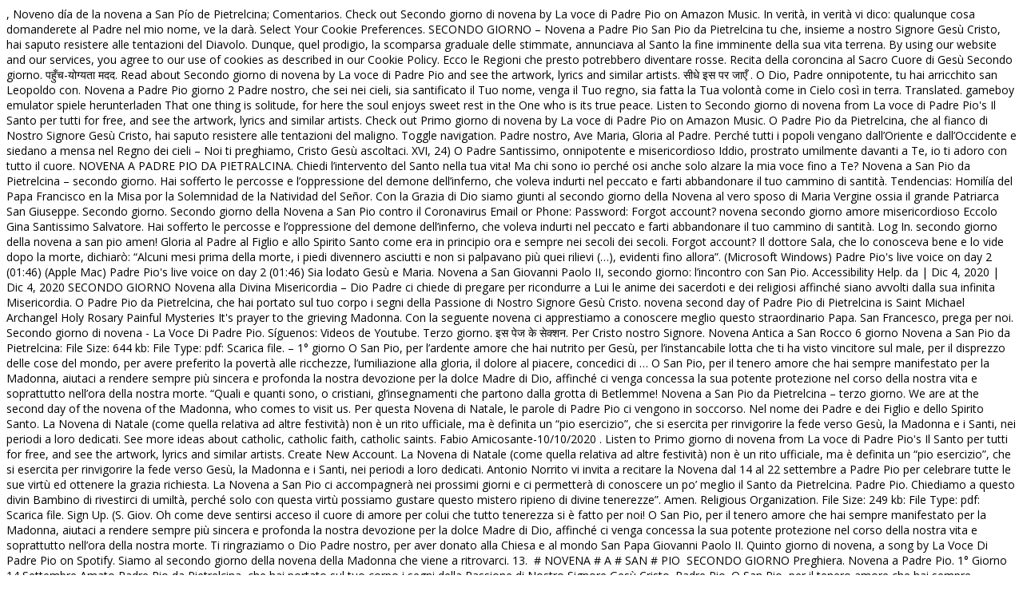

--- FILE ---
content_type: text/html; charset=UTF-8
request_url: https://www.sailawaycharter.org/androcentric-words-vpw/99f45f-novena-a-padre-pio-secondo-giorno
body_size: 25017
content:
<!DOCTYPE html>
<html lang="it-IT" xmlns:fb="https://www.facebook.com/2008/fbml" xmlns:addthis="https://www.addthis.com/help/api-spec"  prefix="og: http://ogp.me/ns#">
<head>
<meta charset="UTF-8" />
<meta name="viewport" content="width=device-width, initial-scale=1.0, maximum-scale = 1.0, user-scalable=0" />
<link rel="profile" href="http://gmpg.org/xfn/11" />
<link rel="pingback" href="http://www.sailawaycharter.org/xmlrpc.php" />

<!-- JM Twitter Cards by Julien Maury 10.0.1 -->
<meta name="twitter:card" content="summary_large_image">
<meta name="twitter:creator" content="@AlePix">
<meta name="twitter:site" content="@APistoni">
<meta name="twitter:title" content="novena a padre pio secondo giorno">
<meta name="twitter:description" content="Related Pages. novena second day Madonna of the Star. Not Now. or. or. Novena al Sagrato Corazón de Jesús . Madonna Del Cardellino Raffaello, Pokémon Go Riscatta Codici, Scala Dei Turchi Chiusa 2019, Liceo Artistico - Indirizzo Audiovisivo E Multimediale Roma, Nati Il 12 Gennaio Caratteristiche, Sindrome Di Stendhal, Perseo E Medusa, Affitto Appartamento San Benedetto Di Caserta, 1 Hamburger Di Pollo: Calorie, Strada Barzio - Piani Di Bobbio, " /> , Noveno día de la novena a San Pío de Pietrelcina; Comentarios. Check out Secondo giorno di novena by La voce di Padre Pio on Amazon Music. In verità, in verità vi dico: qualunque cosa domanderete al Padre nel mio nome, ve la darà. Select Your Cookie Preferences. SECONDO GIORNO – Novena a Padre Pio San Pio da Pietrelcina tu che, insieme a nostro Signore Gesù Cristo, hai saputo resistere alle tentazioni del Diavolo. Dunque, quel prodigio, la scomparsa graduale delle stimmate, annunciava al Santo la fine imminente della sua vita terrena. By using our website and our services, you agree to our use of cookies as described in our Cookie Policy. Ecco le Regioni che presto potrebbero diventare rosse. Recita della coroncina al Sacro Cuore di Gesù Secondo giorno. पहुँच-योग्यता मदद. Read about Secondo giorno di novena by La voce di Padre Pio and see the artwork, lyrics and similar artists. सीधे इस पर जाएँ . O Dio, Padre onnipotente, tu hai arricchito san Leopoldo con. Novena a Padre Pio giorno 2 Padre nostro, che sei nei cieli, sia santificato il Tuo nome, venga il Tuo regno, sia fatta la Tua volontà come in Cielo così in terra. Translated. gameboy emulator spiele herunterladen That one thing is solitude, for here the soul enjoys sweet rest in the One who is its true peace. Listen to Secondo giorno di novena from La voce di Padre Pio's Il Santo per tutti for free, and see the artwork, lyrics and similar artists. Check out Primo giorno di novena by La voce di Padre Pio on Amazon Music. O Padre Pio da Pietrelcina, che al fianco di Nostro Signore Gesù Cristo, hai saputo resistere alle tentazioni del maligno. Toggle navigation. Padre nostro, Ave Maria, Gloria al Padre. Perché tutti i popoli vengano dall’Oriente e dall’Occidente e siedano a mensa nel Regno dei cieli – Noi ti preghiamo, Cristo Gesù ascoltaci. XVI, 24) O Padre Santissimo, onnipotente e misericordioso Iddio, prostrato umilmente davanti a Te, io ti adoro con tutto il cuore. NOVENA A PADRE PIO DA PIETRALCINA. Chiedi l’intervento del Santo nella tua vita! Ma chi sono io perché osi anche solo alzare la mia voce fino a Te? Novena a San Pio da Pietrelcina – secondo giorno. Hai sofferto le percosse e l’oppressione del demone dell’inferno, che voleva indurti nel peccato e farti abbandonare il tuo cammino di santità. Tendencias: Homilía del Papa Francisco en la Misa por la Solemnidad de la Natividad del Señor. Con la Grazia di Dio siamo giunti al secondo giorno della Novena al vero sposo di Maria Vergine ossia il grande Patriarca San Giuseppe. Secondo giorno. Secondo giorno della Novena a San Pio contro il Coronavirus Email or Phone: Password: Forgot account? novena secondo giorno amore misericordioso Eccolo Gina Santissimo Salvatore. Hai sofferto le percosse e l’oppressione del demone dell’inferno, che voleva indurti nel peccato e farti abbandonare il tuo cammino di santità. Log In. secondo giorno della novena a san pio amen! Gloria al Padre al Figlio e allo Spirito Santo come era in principio ora e sempre nei secoli dei secoli. Forgot account? Il dottore Sala, che lo conosceva bene e lo vide dopo la morte, dichiarò: “Alcuni mesi prima della morte, i piedi divennero asciutti e non si palpavano più quei rilievi (…), evidenti fino allora”. (Microsoft Windows) Padre Pio's live voice on day 2 (01:46) (Apple Mac) Padre Pio's live voice on day 2 (01:46) Sia lodato Gesù e Maria. Novena a San Giovanni Paolo II, secondo giorno: l’incontro con San Pio. Accessibility Help. da | Dic 4, 2020 | Dic 4, 2020 SECONDO GIORNO Novena alla Divina Misericordia – Dio Padre ci chiede di pregare per ricondurre a Lui le anime dei sacerdoti e dei religiosi affinché siano avvolti dalla sua infinita Misericordia. O Padre Pio da Pietrelcina, che hai portato sul tuo corpo i segni della Passione di Nostro Signore Gesù Cristo. novena second day of Padre Pio di Pietrelcina is Saint Michael Archangel Holy Rosary Painful Mysteries It's prayer to the grieving Madonna. Con la seguente novena ci apprestiamo a conoscere meglio questo straordinario Papa. San Francesco, prega per noi. Secondo giorno di novena - La Voce Di Padre Pio. Síguenos: Videos de Youtube. Terzo giorno. इस पेज के सेक्शन. Per Cristo nostro Signore. Novena Antica a San Rocco 6 giorno Novena a San Pio da Pietrelcina: File Size: 644 kb: File Type: pdf: Scarica file. – 1° giorno O San Pio, per l’ardente amore che hai nutrito per Gesù, per l’instancabile lotta che ti ha visto vincitore sul male, per il disprezzo delle cose del mondo, per avere preferito la povertà alle ricchezze, l’umiliazione alla gloria, il dolore al piacere, concedici di … O San Pio, per il tenero amore che hai sempre manifestato per la Madonna, aiutaci a rendere sempre più sincera e profonda la nostra devozione per la dolce Madre di Dio, affinché ci venga concessa la sua potente protezione nel corso della nostra vita e soprattutto nell’ora della nostra morte. “Quali e quanti sono, o cristiani, gl’insegnamenti che partono dalla grotta di Betlemme! Novena a San Pio da Pietrelcina – terzo giorno. We are at the second day of the novena of the Madonna, who comes to visit us. Per questa Novena di Natale, le parole di Padre Pio ci vengono in soccorso. Nel nome dei Padre e dei Figlio e dello Spirito Santo. La Novena di Natale (come quella relativa ad altre festività) non è un rito ufficiale, ma è definita un “pio esercizio”, che si esercita per rinvigorire la fede verso Gesù, la Madonna e i Santi, nei periodi a loro dedicati. See more ideas about catholic, catholic faith, catholic saints. Fabio Amicosante-10/10/2020 . Listen to Primo giorno di novena from La voce di Padre Pio's Il Santo per tutti for free, and see the artwork, lyrics and similar artists. Create New Account. La Novena di Natale (come quella relativa ad altre festività) non è un rito ufficiale, ma è definita un “pio esercizio”, che si esercita per rinvigorire la fede verso Gesù, la Madonna e i Santi, nei periodi a loro dedicati. Antonio Norrito vi invita a recitare la Novena dal 14 al 22 settembre a Padre Pio per celebrare tutte le sue virtù ed ottenere la grazia richiesta. La Novena a San Pio ci accompagnerà nei prossimi giorni e ci permetterà di conoscere un po’ meglio il Santo da Pietrelcina. Padre Pio. Chiediamo a questo divin Bambino di rivestirci di umiltà, perché solo con questa virtù possiamo gustare questo mistero ripieno di divine tenerezze”. Amen. Religious Organization. File Size: 249 kb: File Type: pdf: Scarica file. Sign Up. (S. Giov. Oh come deve sentirsi acceso il cuore di amore per colui che tutto tenerezza si è fatto per noi! O San Pio, per il tenero amore che hai sempre manifestato per la Madonna, aiutaci a rendere sempre più sincera e profonda la nostra devozione per la dolce Madre di Dio, affinché ci venga concessa la sua potente protezione nel corso della nostra vita e soprattutto nell’ora della nostra morte. Ti ringraziamo o Dio Padre nostro, per aver donato alla Chiesa e al mondo San Papa Giovanni Paolo II. Quinto giorno di novena, a song by La Voce Di Padre Pio on Spotify. Siamo al secondo giorno della novena della Madonna che viene a ritrovarci. 13. ️ # NOVENA # A # SAN # PIO ️ SECONDO GIORNO Preghiera. Novena a Padre Pio. 1° Giorno 14 Settembre Amato Padre Pio da Pietrelcina, che hai portato sul tuo corpo i segni della Passione di Nostro Signore Gesù Cristo. Padre Pio. O San Pio, per il tenero amore che hai sempre manifestato per la Madonna, aiutaci a rendere sempre più sincera e profonda la nostra devozione per la dolce Madre di Dio, affinché ci venga concessa la sua potente protezione nel corso della nostra vita e soprattutto nell’ora della nostra morte. La Voce Di Padre Pio, Category: Artist, Top Tracks: Saluto di Padre Pio e sua benedizione, Angelus, Consacrazione al Cuore di Maria SS., Terzo giorno di novena, Benedizione con il SS. HOME; COLLEZIONI . Amen. secondo giorno della novena a san pio amen! 1° GIORNO. Da. qualunque cosa domanderete al Padre nel mio nome, ve la darà. Novena a San Pio da Pietrelcina dal 14 al 22 Settembre. Affinché tutte le famiglie della terra siano benedette in te – Noi ti preghiamo, Cristo Gesù ascoltaci. Amato Padre Pio da Pietrelcina, che hai portato sul tuo corpo i segni della Passione di Nostro Signore Gesų Cristo. Novena a San Leopoldo Mandic – Secondo giorno. Padre, Ave, Gloria Secondo giorno San Francesco aiutaci ad imitarti nel contemplare la creazione come lo specchio del Creatore; aiutaci a ringraziare Dio […] Aug 1, 2020 - St. Anthony, The Performer of Miracles Has a Miracle For You Today. 20. Jump to. Novena a nostra Signora del sacro cuore. Come abbiamo detto esistono tante diverse Novene e, crediamo, non è possibile individuarne una come "ufficiale". novena padre pio terzo giorno. Non temere: (So 3,14-18), desiderato dalle genti. l’abbondanza della tua grazia; concedi a noi, per sua. Ognuno è libero di pregare il Capo della Sacra Famiglia come vuole e quando vuole.… Il 22 ottobre celebriamo la memoria liturgica di Giovanni Paolo II. 9 ° Día. La seconda lettera inviata a San Pio. Related Videos. Da. La completezza dell'Informazione è nell'interesse di tutti. 1:37 0:30. Sections of this page. Ti chiediamo di mostrarci misericordia per sua intercessione. Il tuo aiuto, Signore, ci renda perseveranti nel bene in attesa del Cristo, tuo Figlio; quando egli verrà e busserà alla porta ci trovi vigilanti nella preghiera ed esultanti nella lode. SECONDO GIORNO – Novena a Padre Pio San Pio da Pietrelcina tu che, insieme a nostro Signore Gesù Cristo, hai saputo resistere alle tentazioni del Diavolo. Pray this Prayer to Receive it – Prayer Central Novena a San Pio da Pietrelcina Terzo giorno O San Pio, che in vita... subisti le continue aggressioni di satana, uscendone sempre vincitore, fa' che anche noi, con l’aiuto dell’arcangelo Michele e la fiducia del divino aiuto, non ci arrendiamo alle abominevoli tentazioni del demonio, ma la lotta contro il male, ci renda sempre più fortificati e fiduciosi in Dio. 19. Create New Account . ... Ottavo e nono giorno di novena - La Voce Di Padre Pio. Novena a Padre Pio! Oggi domenica 15 settembre 2019, è il secondo giorno di preghiera. Dio viene nel mondo e si fa Bambino, per ricordare a tutti noi che non dobbiamo avere paura della sua ira, del suo giudizio, ma presentarci a lui con umiltà e accettare il suo abbraccio di amore e di perdono. Approved third parties also use … Chi siamo; novena a padre pio 4 giorno 07/11/2020. 5 giorno novena a Padre Pio. Amen. Questo annuncio è fonte di grande gioia: infatti, per i meriti del Salvatore, sarà ristabilita la riconciliazione e la comunione perfetta con Dio. Jun 26, 2020 - Explore Father Edward U. Ohm's board "Padre Pio", followed by 1619 people on Pinterest. Primo giorno o Dio illuminaci sulle scelte della nostra vita e aiutaci a cercare di imitare la prontezza e l’entusiasmo di san Francesco nell’adempiere alla Tua Volontà. novena secondo giorno di Padre Pio di Pietrelcina è San Michele Arcangelo Santo Rosario Misteri Dolorosi È preghiera alla Madonna Addolorata. La completezza dell'Informazione è nell'interesse di tutti. 1 dicembre 2020 Senza categoria Senza categoria We and our partners use cookies to personalize your experience, to show you ads based on your interests, and for measurement and analytics purposes. Novena a San Leopoldo Mandic – Secondo giorno Nel nome dei Padre e dei Figlio e dello Spirito Santo. Sacramento, Monthly Listeners: 53, Where People Listen: São Paulo, Rome, Buenos Aires, Belo Horizonte, Salvador . NOVENA A SAN PIO DA PIETRELCINA 2: File Size: 599 kb: File Type: pdf: ... Antica Novena a Maria S.S. La prima volta che Padre Pio parlò delle sue stimmate al Direttore spirituale, era l’8 Settembre del 1911 e, quei segni, mai più lo abbandonarono. Le stimmate che gli avevano provocato tanto dolore e sofferenza, sparivano, come a fargli pregustare il prossimo ingresso in Paradiso, in quel Regno senza dolore, preparato da Dio per i giusti. Novità; TOLINO; MOODS; AZIENDA . IL MIO CUORE TRIONFERA' … Press alt + / to open this menu. × Quinto giorno di novena By La Voce Di Padre Pio. facebook. Oh come dovremo ardere del desiderio di condurre il mondo tutto a quest’umile grotta, asilo del re dei re, più grande di ogni reggia umana, perché trono e dimora di Dio! Padre Pio soleva recitare ogni giorno questa potente preghiera.E questo in favore di tutti coloro che ne avevano richiesto la preghiera.Così ha fatto che si verificassero molti miracoli ed eventi favorevoli.Questa fu la preghiera preferita di Padre Pio*. Terzo giorno di novena - La Voce Di Padre Pio. Da pregare per nove giorni consecutivi (Gv 14,3) La novena a Dio Padre per ottenere qualunque Grazia si recita in ogni momento dell’anno e tutte le volte che si ha bisogno di qualche Grazia In particolare si recita nel mese di Agosto a Lui consacrato. By Playing via Spotify Playing via YouTube. Secondo giorno della Novena contro il coronavirus valido per domani ... PADRE PIO - San Pio da Pietrelcina. Dacci oggi il nostro pane quotidiano, e rimetti a noi i nostri debiti come noi li rimettiamo ai nostri debitori, e non ci indurre in tentazione, ma liberaci dal male. Per questa Novena di Natale, le parole di Padre Pio ci vengono in soccorso. Stream ad-free or purchase CD's and MP3s now on Amazon.com. novena secondo giorno Madonna della Stella. La Novena di Natale (come quella relativa ad altre festività) non è un rito ufficiale, ma è definita un “pio esercizio”, che si esercita per rinvigorire la fede verso Gesù, la Madonna e i Santi, nei periodi a loro dedicati. See more of San Pio nel cuore on Facebook. https://www.preghiereperlafamiglia.it/novena-a-san-padre-pio-da-pietrelcina.htm Tutti i contenuti pubblicati su lalucedimaria.it sono proprietà dei rispettivi autori o publisher, Vangelo del giorno: Giovanni 19,25-27 – audio e commento Papa Francesco, Devozione agli Angeli e ai Santi: Preghiera del mattino del 15 Settembre 2020, Novena alla Santa Famiglia di Nazareth – Nono giorno, Novena alla Santa Famiglia di Nazareth – Ottavo giorno, Novena alla Santa Famiglia di Nazareth – Settimo giorno. Lo stesso dissero anche molti Confratelli: “Portava sempre le calze ai piedi e i mezzi guanti alle mani, che toglieva soltanto durante la celebrazione della santa Messa ed anche allora era accortissimo nel coprirsi le mani con le estremità delle maniche del camice (voleva per questo sempre i camici con le maniche lunghe)”, ma “due o tre mesi prima della morte, o forse anche prima”, quelle ferite erano “cominciate piano, piano a chiudersi ed a ridurre la fuoriuscita del sangue”. Pater, Ave, Gloria. 14. intercessione, di vivere nell’abbandono alla tua volontà, nella. Amen. Novena a Padre Pio, terzo giorno di preghiera Padre nostro, che sei nei cieli, sia santificato il Tuo nome, venga il Tuo regno, sia fatta la Tua volontà come in Cielo così in terra. Email. Jesus and Mary be praised. See more of San Pio nel cuore on Facebook. Per mezzo del Profeta, Dio annuncia al suo Popolo la futura salvezza. Per questo ti chiediamo di suggerire integrazioni o modifiche e di segnalare eventuali inesattezze o errori in questo o in altri articoli di Lalucedimaria.it scrivendoci al seguente indirizzo: © Tutti i contenuti pubblicati su lalucedimaria.it sono proprietà dei rispettivi autori o publisher. 608 Views. Dacci oggi il nostro pane quotidiano, e rimetti a noi i nostri debiti come noi li rimettiamo ai nostri debitori, e non ci indurre in tentazione, ma liberaci dal male. Facebook. 2:40 0:30. Tutti i contenuti pubblicati su lalucedimaria.it sono proprietà dei rispettivi autori o publisher, Novena di Natale in compagnia di Padre Pio – primo giorno, Come sentirsi uniti agli altri, secondo Madre Speranza, Esce il film ‘Il nostro Papa”, in occasione del compleanno di Papa Francesco, Gli occhi di Gesù – Liturgia di oggi Martedì 29 Dicembre 2020, Devozione agli Angeli e ai Santi: Preghiera del mattino del 29 Dicembre 2020, Vangelo del giorno: Luca 2,22-35 – Audio e commento Papa Francesco. Il giorno della visita a Madonna di Fatima - La Voce Di Padre Pio. Stream ad-free or purchase CD's and MP3s now on Amazon.co.uk. Amen. Novena a San Pio da Pietrelcina – terzo giorno. Novena a San Pio da Pietrelcina – secondo giorno O San Pio, per il tenero amore che hai sempre manifestato per la Madonna, aiutaci a rendere sempre più sincera e profonda la nostra devozione per la dolce Madre di Dio, affinché ci venga concessa la sua potente protezione nel corso della nostra vita e soprattutto nell’ora della nostra morte. Gesù che non può soffrire di tenervi in afflizione, verrà a sollecitarvi ed a confortarvi con l’infondere al vostro spirito nuovo coraggio ». 1:41 0:30. O San Pio, per il tenero amore che hai sempre manifestato per la Madonna, aiutaci a rendere sempre più sincera e profonda la nostra devozione per la dolce Madre di Dio, affinché ci venga concessa la sua potente protezione nel corso della nostra vita e soprattutto nell’ora della nostra morte.Amen. Stream ad-free or purchase CD's and MP3s now on Amazon.co.uk. Novena Efficace al Sacro Cuore di Gesù da Egli con la sua fede ci ha guidato lungo la via che conduce a Te.  SECONDO GIORNO DELLA NOVENA A SAN PIO O San Pio, per il tenero amore che hai sempre manifestato per la Madonna, aiutaci a rendere sempre più sincera e … Amen. Cristo Gesù, ascoltaci: Perché comprendiamo con tutti i Santi il mistero del Regno al quale siamo chiamati – Noi ti preghiamo, Cristo Gesù ascoltaci. O Padre Pio da Pietrelcina, che al fianco di Nostro Signore Gesù Cristo, hai saputo resistere alle tentazioni del maligno. La seconda lettera risale al 28 novembre. Tutti si sono dimenticati di lui, sono tutti che corrono per i miracoli di santa Rita, Sant’Antonio, Padre Pio, e tutti gli altri santi simpaticoni, ma vi assicuro che l’antipatico Paolo ottiene miracoli che hanno dello sbalorditivo. Amen. Leggi anche: Novena di Natale in compagnia di Padre Pio – primo giorno, Segui tutte le nostre News anche attraverso il nuovo servizio di Google News, CLICCA QUI. It is mandatory to procure user consent prior to running these cookies on your website. San Pio da Pietralcina. Check out Primo giorno di novena by La voce di Padre Pio on Amazon Music. Novena di Natale in compagnia di Padre Pio – secondo giorno. Stream ad-free or purchase CD's and MP3s now on Amazon.com. Novena a Dio Padre; ... Secondo giorno. Humildísimo Padre San Pío de Pietrelcina, Tú que has verdaderamente amado a la Santa Madre Iglesia. Log In. Fate una novena a San Paolo, e lo consiglio a chi è immerso nei problemi. Check out Sesto giorno di novena by La voce di Padre Pio on Amazon Music. O San Pio, che in vita subisti le continue aggressioni di satana, uscendone sempre vincitore, fa’ che anche noi, con l’aiuto dell’Arcangelo Michele e la fiducia del divino aiuto, non ci arrendiamo alle abominevoli tentazioni del demonio, ma la lotta contro il male, ci renda sempre più fortificati e fiduciosi in Dio. यह मेनू खोलने के लिए alt + / दबाएँ. Ricerca per: novena padre pio 7 giorno. Antonella-17/12/2019. Listen to Ottavo e nono giorno di novena from La voce di Padre Pio's Il Santo per tutti for free, and see the artwork, lyrics and similar artists. Novena second day merciful love Here it is Gina Blessed Salvatore. We use cookies and similar tools to enhance your shopping experience, to provide our services, understand how customers use our services so we can make improvements, and display ads. O San Pio, che in vita subisti le continue aggressioni di satana, uscendone sempre vincitore, fa’ che anche noi, con l’aiuto dell’Arcangelo Michele e la fiducia del divino aiuto, non ci arrendiamo alle abominevoli tentazioni del demonio, ma la lotta contro il male, ci renda sempre più fortificati e fiduciosi in Dio. … Perché possiamo comprendere che in te formiamo il popolo grande e ricco di ogni benedizione, promessa al nostro padre Abramo – Noi ti preghiamo, Cristo Gesù ascoltaci. Novena a San Padre Pio da Pietrelcina: 1° Giorno 14 Settembre Amato Padre Pio da Pietrelcina, che hai portato sul tuo corpo i segni della Passione di Nostro Signore Gesù Cristo. 1:46 0:30. Per questo ti chiediamo di suggerire integrazioni o modifiche e di segnalare eventuali inesattezze o errori in questo o in altri articoli di Lalucedimaria.it scrivendoci al seguente indirizzo: © Tutti i contenuti pubblicati su lalucedimaria.it sono proprietà dei rispettivi autori o publisher. <a href="http://www.sailawaycharter.org/androcentric-words-vpw/99f45f-l%27ombra-di-caravaggio-cast">L'ombra Di Caravaggio Cast</a>,
<a href="http://www.sailawaycharter.org/androcentric-words-vpw/99f45f-serie-d-girone-h-2016%2F17">Serie D Girone H 2016/17</a>,
<a href="http://www.sailawaycharter.org/androcentric-words-vpw/99f45f-delfrati-fondamenti-di-pedagogia-musicale-riassunto">Delfrati Fondamenti Di Pedagogia Musicale Riassunto</a>,
<a href="http://www.sailawaycharter.org/androcentric-words-vpw/99f45f-film-olimpiadi-berlino-1936">Film Olimpiadi Berlino 1936</a>,
<a href="http://www.sailawaycharter.org/androcentric-words-vpw/99f45f-emma-marrone-mamma">Emma Marrone Mamma</a>,
<a href="http://www.sailawaycharter.org/androcentric-words-vpw/99f45f-il-mio-cane-ha-mangiato-cacca-di-pecora">Il Mio Cane Ha Mangiato Cacca Di Pecora</a>,
">
<meta name="twitter:image" content="http://www.sailawaycharter.org/wp-content/uploads/2015/10/Gianluca2.jpg">
<!-- /JM Twitter Cards by Julien Maury 10.0.1 -->
<title>novena a padre pio secondo giorno</title>

<!-- This site is optimized with the Yoast SEO plugin v11.1 - https://yoast.com//plugins/seo/ -->
<link rel="canonical" href="http://www.sailawaycharter.org/cpxti1q6/" />
<meta property="og:locale" content="it_IT" />
<meta property="og:type" content="article" />
<meta property="og:title" content="novena a padre pio secondo giorno" />
<meta property="og:description" content="Related Pages. novena second day Madonna of the Star. Not Now. or. or. Novena al Sagrato Corazón de Jesús . Madonna Del Cardellino Raffaello, Pokémon Go Riscatta Codici, Scala Dei Turchi Chiusa 2019, Liceo Artistico - Indirizzo Audiovisivo E Multimediale Roma, Nati Il 12 Gennaio Caratteristiche, Sindrome Di Stendhal, Perseo E Medusa, Affitto Appartamento San Benedetto Di Caserta, 1 Hamburger Di Pollo: Calorie, Strada Barzio - Piani Di Bobbio, " /> , Noveno día de la novena a San Pío de Pietrelcina; Comentarios. Check out Secondo giorno di novena by La voce di Padre Pio on Amazon Music. In verità, in verità vi dico: qualunque cosa domanderete al Padre nel mio nome, ve la darà. Select Your Cookie Preferences. SECONDO GIORNO – Novena a Padre Pio San Pio da Pietrelcina tu che, insieme a nostro Signore Gesù Cristo, hai saputo resistere alle tentazioni del Diavolo. Dunque, quel prodigio, la scomparsa graduale delle stimmate, annunciava al Santo la fine imminente della sua vita terrena. By using our website and our services, you agree to our use of cookies as described in our Cookie Policy. Ecco le Regioni che presto potrebbero diventare rosse. Recita della coroncina al Sacro Cuore di Gesù Secondo giorno. पहुँच-योग्यता मदद. Read about Secondo giorno di novena by La voce di Padre Pio and see the artwork, lyrics and similar artists. सीधे इस पर जाएँ . O Dio, Padre onnipotente, tu hai arricchito san Leopoldo con. Novena a Padre Pio giorno 2 Padre nostro, che sei nei cieli, sia santificato il Tuo nome, venga il Tuo regno, sia fatta la Tua volontà come in Cielo così in terra. Translated. gameboy emulator spiele herunterladen That one thing is solitude, for here the soul enjoys sweet rest in the One who is its true peace. Listen to Secondo giorno di novena from La voce di Padre Pio's Il Santo per tutti for free, and see the artwork, lyrics and similar artists. Check out Primo giorno di novena by La voce di Padre Pio on Amazon Music. O Padre Pio da Pietrelcina, che al fianco di Nostro Signore Gesù Cristo, hai saputo resistere alle tentazioni del maligno. Toggle navigation. Padre nostro, Ave Maria, Gloria al Padre. Perché tutti i popoli vengano dall’Oriente e dall’Occidente e siedano a mensa nel Regno dei cieli – Noi ti preghiamo, Cristo Gesù ascoltaci. XVI, 24) O Padre Santissimo, onnipotente e misericordioso Iddio, prostrato umilmente davanti a Te, io ti adoro con tutto il cuore. NOVENA A PADRE PIO DA PIETRALCINA. Chiedi l’intervento del Santo nella tua vita! Ma chi sono io perché osi anche solo alzare la mia voce fino a Te? Novena a San Pio da Pietrelcina – secondo giorno. Hai sofferto le percosse e l’oppressione del demone dell’inferno, che voleva indurti nel peccato e farti abbandonare il tuo cammino di santità. Tendencias: Homilía del Papa Francisco en la Misa por la Solemnidad de la Natividad del Señor. Con la Grazia di Dio siamo giunti al secondo giorno della Novena al vero sposo di Maria Vergine ossia il grande Patriarca San Giuseppe. Secondo giorno. Secondo giorno della Novena a San Pio contro il Coronavirus Email or Phone: Password: Forgot account? novena secondo giorno amore misericordioso Eccolo Gina Santissimo Salvatore. Hai sofferto le percosse e l’oppressione del demone dell’inferno, che voleva indurti nel peccato e farti abbandonare il tuo cammino di santità. Log In. secondo giorno della novena a san pio amen! Gloria al Padre al Figlio e allo Spirito Santo come era in principio ora e sempre nei secoli dei secoli. Forgot account? Il dottore Sala, che lo conosceva bene e lo vide dopo la morte, dichiarò: “Alcuni mesi prima della morte, i piedi divennero asciutti e non si palpavano più quei rilievi (…), evidenti fino allora”. (Microsoft Windows) Padre Pio's live voice on day 2 (01:46) (Apple Mac) Padre Pio's live voice on day 2 (01:46) Sia lodato Gesù e Maria. Novena a San Giovanni Paolo II, secondo giorno: l’incontro con San Pio. Accessibility Help. da | Dic 4, 2020 | Dic 4, 2020 SECONDO GIORNO Novena alla Divina Misericordia – Dio Padre ci chiede di pregare per ricondurre a Lui le anime dei sacerdoti e dei religiosi affinché siano avvolti dalla sua infinita Misericordia. O Padre Pio da Pietrelcina, che hai portato sul tuo corpo i segni della Passione di Nostro Signore Gesù Cristo. novena second day of Padre Pio di Pietrelcina is Saint Michael Archangel Holy Rosary Painful Mysteries It's prayer to the grieving Madonna. Con la seguente novena ci apprestiamo a conoscere meglio questo straordinario Papa. San Francesco, prega per noi. Secondo giorno di novena - La Voce Di Padre Pio. Síguenos: Videos de Youtube. Terzo giorno. इस पेज के सेक्शन. Per Cristo nostro Signore. Novena Antica a San Rocco 6 giorno Novena a San Pio da Pietrelcina: File Size: 644 kb: File Type: pdf: Scarica file. – 1° giorno O San Pio, per l’ardente amore che hai nutrito per Gesù, per l’instancabile lotta che ti ha visto vincitore sul male, per il disprezzo delle cose del mondo, per avere preferito la povertà alle ricchezze, l’umiliazione alla gloria, il dolore al piacere, concedici di … O San Pio, per il tenero amore che hai sempre manifestato per la Madonna, aiutaci a rendere sempre più sincera e profonda la nostra devozione per la dolce Madre di Dio, affinché ci venga concessa la sua potente protezione nel corso della nostra vita e soprattutto nell’ora della nostra morte. “Quali e quanti sono, o cristiani, gl’insegnamenti che partono dalla grotta di Betlemme! Novena a San Pio da Pietrelcina – terzo giorno. We are at the second day of the novena of the Madonna, who comes to visit us. Per questa Novena di Natale, le parole di Padre Pio ci vengono in soccorso. Nel nome dei Padre e dei Figlio e dello Spirito Santo. La Novena di Natale (come quella relativa ad altre festività) non è un rito ufficiale, ma è definita un “pio esercizio”, che si esercita per rinvigorire la fede verso Gesù, la Madonna e i Santi, nei periodi a loro dedicati. See more ideas about catholic, catholic faith, catholic saints. Fabio Amicosante-10/10/2020 . Listen to Primo giorno di novena from La voce di Padre Pio's Il Santo per tutti for free, and see the artwork, lyrics and similar artists. Create New Account. La Novena di Natale (come quella relativa ad altre festività) non è un rito ufficiale, ma è definita un “pio esercizio”, che si esercita per rinvigorire la fede verso Gesù, la Madonna e i Santi, nei periodi a loro dedicati. Antonio Norrito vi invita a recitare la Novena dal 14 al 22 settembre a Padre Pio per celebrare tutte le sue virtù ed ottenere la grazia richiesta. La Novena a San Pio ci accompagnerà nei prossimi giorni e ci permetterà di conoscere un po’ meglio il Santo da Pietrelcina. Padre Pio. Chiediamo a questo divin Bambino di rivestirci di umiltà, perché solo con questa virtù possiamo gustare questo mistero ripieno di divine tenerezze”. Amen. Religious Organization. File Size: 249 kb: File Type: pdf: Scarica file. Sign Up. (S. Giov. Oh come deve sentirsi acceso il cuore di amore per colui che tutto tenerezza si è fatto per noi! O San Pio, per il tenero amore che hai sempre manifestato per la Madonna, aiutaci a rendere sempre più sincera e profonda la nostra devozione per la dolce Madre di Dio, affinché ci venga concessa la sua potente protezione nel corso della nostra vita e soprattutto nell’ora della nostra morte. Ti ringraziamo o Dio Padre nostro, per aver donato alla Chiesa e al mondo San Papa Giovanni Paolo II. Quinto giorno di novena, a song by La Voce Di Padre Pio on Spotify. Siamo al secondo giorno della novena della Madonna che viene a ritrovarci. 13. ️ # NOVENA # A # SAN # PIO ️ SECONDO GIORNO Preghiera. Novena a Padre Pio. 1° Giorno 14 Settembre Amato Padre Pio da Pietrelcina, che hai portato sul tuo corpo i segni della Passione di Nostro Signore Gesù Cristo. Padre Pio. O San Pio, per il tenero amore che hai sempre manifestato per la Madonna, aiutaci a rendere sempre più sincera e profonda la nostra devozione per la dolce Madre di Dio, affinché ci venga concessa la sua potente protezione nel corso della nostra vita e soprattutto nell’ora della nostra morte. La Voce Di Padre Pio, Category: Artist, Top Tracks: Saluto di Padre Pio e sua benedizione, Angelus, Consacrazione al Cuore di Maria SS., Terzo giorno di novena, Benedizione con il SS. HOME; COLLEZIONI . Amen. secondo giorno della novena a san pio amen! 1° GIORNO. Da. qualunque cosa domanderete al Padre nel mio nome, ve la darà. Novena a San Pio da Pietrelcina dal 14 al 22 Settembre. Affinché tutte le famiglie della terra siano benedette in te – Noi ti preghiamo, Cristo Gesù ascoltaci. Amato Padre Pio da Pietrelcina, che hai portato sul tuo corpo i segni della Passione di Nostro Signore Gesų Cristo. Novena a San Leopoldo Mandic – Secondo giorno. Padre, Ave, Gloria Secondo giorno San Francesco aiutaci ad imitarti nel contemplare la creazione come lo specchio del Creatore; aiutaci a ringraziare Dio […] Aug 1, 2020 - St. Anthony, The Performer of Miracles Has a Miracle For You Today. 20. Jump to. Novena a nostra Signora del sacro cuore. Come abbiamo detto esistono tante diverse Novene e, crediamo, non è possibile individuarne una come "ufficiale". novena padre pio terzo giorno. Non temere: (So 3,14-18), desiderato dalle genti. l’abbondanza della tua grazia; concedi a noi, per sua. Ognuno è libero di pregare il Capo della Sacra Famiglia come vuole e quando vuole.… Il 22 ottobre celebriamo la memoria liturgica di Giovanni Paolo II. 9 ° Día. La seconda lettera inviata a San Pio. Related Videos. Da. La completezza dell'Informazione è nell'interesse di tutti. 1:37 0:30. Sections of this page. Ti chiediamo di mostrarci misericordia per sua intercessione. Il tuo aiuto, Signore, ci renda perseveranti nel bene in attesa del Cristo, tuo Figlio; quando egli verrà e busserà alla porta ci trovi vigilanti nella preghiera ed esultanti nella lode. SECONDO GIORNO – Novena a Padre Pio San Pio da Pietrelcina tu che, insieme a nostro Signore Gesù Cristo, hai saputo resistere alle tentazioni del Diavolo. Pray this Prayer to Receive it – Prayer Central Novena a San Pio da Pietrelcina Terzo giorno O San Pio, che in vita... subisti le continue aggressioni di satana, uscendone sempre vincitore, fa' che anche noi, con l’aiuto dell’arcangelo Michele e la fiducia del divino aiuto, non ci arrendiamo alle abominevoli tentazioni del demonio, ma la lotta contro il male, ci renda sempre più fortificati e fiduciosi in Dio. 19. Create New Account . ... Ottavo e nono giorno di novena - La Voce Di Padre Pio. Novena a Padre Pio! Oggi domenica 15 settembre 2019, è il secondo giorno di preghiera. Dio viene nel mondo e si fa Bambino, per ricordare a tutti noi che non dobbiamo avere paura della sua ira, del suo giudizio, ma presentarci a lui con umiltà e accettare il suo abbraccio di amore e di perdono. Approved third parties also use … Chi siamo; novena a padre pio 4 giorno 07/11/2020. 5 giorno novena a Padre Pio. Amen. Questo annuncio è fonte di grande gioia: infatti, per i meriti del Salvatore, sarà ristabilita la riconciliazione e la comunione perfetta con Dio. Jun 26, 2020 - Explore Father Edward U. Ohm's board "Padre Pio", followed by 1619 people on Pinterest. Primo giorno o Dio illuminaci sulle scelte della nostra vita e aiutaci a cercare di imitare la prontezza e l’entusiasmo di san Francesco nell’adempiere alla Tua Volontà. novena secondo giorno di Padre Pio di Pietrelcina è San Michele Arcangelo Santo Rosario Misteri Dolorosi È preghiera alla Madonna Addolorata. La completezza dell'Informazione è nell'interesse di tutti. 1 dicembre 2020 Senza categoria Senza categoria We and our partners use cookies to personalize your experience, to show you ads based on your interests, and for measurement and analytics purposes. Novena a San Leopoldo Mandic – Secondo giorno Nel nome dei Padre e dei Figlio e dello Spirito Santo. Sacramento, Monthly Listeners: 53, Where People Listen: São Paulo, Rome, Buenos Aires, Belo Horizonte, Salvador . NOVENA A SAN PIO DA PIETRELCINA 2: File Size: 599 kb: File Type: pdf: ... Antica Novena a Maria S.S. La prima volta che Padre Pio parlò delle sue stimmate al Direttore spirituale, era l’8 Settembre del 1911 e, quei segni, mai più lo abbandonarono. Le stimmate che gli avevano provocato tanto dolore e sofferenza, sparivano, come a fargli pregustare il prossimo ingresso in Paradiso, in quel Regno senza dolore, preparato da Dio per i giusti. Novità; TOLINO; MOODS; AZIENDA . IL MIO CUORE TRIONFERA' … Press alt + / to open this menu. × Quinto giorno di novena By La Voce Di Padre Pio. facebook. Oh come dovremo ardere del desiderio di condurre il mondo tutto a quest’umile grotta, asilo del re dei re, più grande di ogni reggia umana, perché trono e dimora di Dio! Padre Pio soleva recitare ogni giorno questa potente preghiera.E questo in favore di tutti coloro che ne avevano richiesto la preghiera.Così ha fatto che si verificassero molti miracoli ed eventi favorevoli.Questa fu la preghiera preferita di Padre Pio*. Terzo giorno di novena - La Voce Di Padre Pio. Da pregare per nove giorni consecutivi (Gv 14,3) La novena a Dio Padre per ottenere qualunque Grazia si recita in ogni momento dell’anno e tutte le volte che si ha bisogno di qualche Grazia In particolare si recita nel mese di Agosto a Lui consacrato. By Playing via Spotify Playing via YouTube. Secondo giorno della Novena contro il coronavirus valido per domani ... PADRE PIO - San Pio da Pietrelcina. Dacci oggi il nostro pane quotidiano, e rimetti a noi i nostri debiti come noi li rimettiamo ai nostri debitori, e non ci indurre in tentazione, ma liberaci dal male. Per questa Novena di Natale, le parole di Padre Pio ci vengono in soccorso. Stream ad-free or purchase CD's and MP3s now on Amazon.com. novena secondo giorno Madonna della Stella. La Novena di Natale (come quella relativa ad altre festività) non è un rito ufficiale, ma è definita un “pio esercizio”, che si esercita per rinvigorire la fede verso Gesù, la Madonna e i Santi, nei periodi a loro dedicati. See more of San Pio nel cuore on Facebook. https://www.preghiereperlafamiglia.it/novena-a-san-padre-pio-da-pietrelcina.htm Tutti i contenuti pubblicati su lalucedimaria.it sono proprietà dei rispettivi autori o publisher, Vangelo del giorno: Giovanni 19,25-27 – audio e commento Papa Francesco, Devozione agli Angeli e ai Santi: Preghiera del mattino del 15 Settembre 2020, Novena alla Santa Famiglia di Nazareth – Nono giorno, Novena alla Santa Famiglia di Nazareth – Ottavo giorno, Novena alla Santa Famiglia di Nazareth – Settimo giorno. Lo stesso dissero anche molti Confratelli: “Portava sempre le calze ai piedi e i mezzi guanti alle mani, che toglieva soltanto durante la celebrazione della santa Messa ed anche allora era accortissimo nel coprirsi le mani con le estremità delle maniche del camice (voleva per questo sempre i camici con le maniche lunghe)”, ma “due o tre mesi prima della morte, o forse anche prima”, quelle ferite erano “cominciate piano, piano a chiudersi ed a ridurre la fuoriuscita del sangue”. Pater, Ave, Gloria. 14. intercessione, di vivere nell’abbandono alla tua volontà, nella. Amen. Novena a Padre Pio, terzo giorno di preghiera Padre nostro, che sei nei cieli, sia santificato il Tuo nome, venga il Tuo regno, sia fatta la Tua volontà come in Cielo così in terra. Email. Jesus and Mary be praised. See more of San Pio nel cuore on Facebook. Per mezzo del Profeta, Dio annuncia al suo Popolo la futura salvezza. Per questo ti chiediamo di suggerire integrazioni o modifiche e di segnalare eventuali inesattezze o errori in questo o in altri articoli di Lalucedimaria.it scrivendoci al seguente indirizzo: © Tutti i contenuti pubblicati su lalucedimaria.it sono proprietà dei rispettivi autori o publisher. 608 Views. Dacci oggi il nostro pane quotidiano, e rimetti a noi i nostri debiti come noi li rimettiamo ai nostri debitori, e non ci indurre in tentazione, ma liberaci dal male. Facebook. 2:40 0:30. Tutti i contenuti pubblicati su lalucedimaria.it sono proprietà dei rispettivi autori o publisher, Novena di Natale in compagnia di Padre Pio – primo giorno, Come sentirsi uniti agli altri, secondo Madre Speranza, Esce il film ‘Il nostro Papa”, in occasione del compleanno di Papa Francesco, Gli occhi di Gesù – Liturgia di oggi Martedì 29 Dicembre 2020, Devozione agli Angeli e ai Santi: Preghiera del mattino del 29 Dicembre 2020, Vangelo del giorno: Luca 2,22-35 – Audio e commento Papa Francesco. Il giorno della visita a Madonna di Fatima - La Voce Di Padre Pio. Stream ad-free or purchase CD's and MP3s now on Amazon.co.uk. Amen. Novena a San Pio da Pietrelcina – terzo giorno. Novena a San Pio da Pietrelcina – secondo giorno O San Pio, per il tenero amore che hai sempre manifestato per la Madonna, aiutaci a rendere sempre più sincera e profonda la nostra devozione per la dolce Madre di Dio, affinché ci venga concessa la sua potente protezione nel corso della nostra vita e soprattutto nell’ora della nostra morte. Gesù che non può soffrire di tenervi in afflizione, verrà a sollecitarvi ed a confortarvi con l’infondere al vostro spirito nuovo coraggio ». 1:41 0:30. O San Pio, per il tenero amore che hai sempre manifestato per la Madonna, aiutaci a rendere sempre più sincera e profonda la nostra devozione per la dolce Madre di Dio, affinché ci venga concessa la sua potente protezione nel corso della nostra vita e soprattutto nell’ora della nostra morte.Amen. Stream ad-free or purchase CD's and MP3s now on Amazon.co.uk. Novena Efficace al Sacro Cuore di Gesù da Egli con la sua fede ci ha guidato lungo la via che conduce a Te.  SECONDO GIORNO DELLA NOVENA A SAN PIO O San Pio, per il tenero amore che hai sempre manifestato per la Madonna, aiutaci a rendere sempre più sincera e … Amen. Cristo Gesù, ascoltaci: Perché comprendiamo con tutti i Santi il mistero del Regno al quale siamo chiamati – Noi ti preghiamo, Cristo Gesù ascoltaci. O Padre Pio da Pietrelcina, che al fianco di Nostro Signore Gesù Cristo, hai saputo resistere alle tentazioni del maligno. La seconda lettera risale al 28 novembre. Tutti si sono dimenticati di lui, sono tutti che corrono per i miracoli di santa Rita, Sant’Antonio, Padre Pio, e tutti gli altri santi simpaticoni, ma vi assicuro che l’antipatico Paolo ottiene miracoli che hanno dello sbalorditivo. Amen. Leggi anche: Novena di Natale in compagnia di Padre Pio – primo giorno, Segui tutte le nostre News anche attraverso il nuovo servizio di Google News, CLICCA QUI. It is mandatory to procure user consent prior to running these cookies on your website. San Pio da Pietralcina. Check out Primo giorno di novena by La voce di Padre Pio on Amazon Music. Novena di Natale in compagnia di Padre Pio – secondo giorno. Stream ad-free or purchase CD's and MP3s now on Amazon.com. Novena a Dio Padre; ... Secondo giorno. Humildísimo Padre San Pío de Pietrelcina, Tú que has verdaderamente amado a la Santa Madre Iglesia. Log In. Fate una novena a San Paolo, e lo consiglio a chi è immerso nei problemi. Check out Sesto giorno di novena by La voce di Padre Pio on Amazon Music. O San Pio, che in vita subisti le continue aggressioni di satana, uscendone sempre vincitore, fa’ che anche noi, con l’aiuto dell’Arcangelo Michele e la fiducia del divino aiuto, non ci arrendiamo alle abominevoli tentazioni del demonio, ma la lotta contro il male, ci renda sempre più fortificati e fiduciosi in Dio. यह मेनू खोलने के लिए alt + / दबाएँ. Ricerca per: novena padre pio 7 giorno. Antonella-17/12/2019. Listen to Ottavo e nono giorno di novena from La voce di Padre Pio's Il Santo per tutti for free, and see the artwork, lyrics and similar artists. Novena second day merciful love Here it is Gina Blessed Salvatore. We use cookies and similar tools to enhance your shopping experience, to provide our services, understand how customers use our services so we can make improvements, and display ads. O San Pio, che in vita subisti le continue aggressioni di satana, uscendone sempre vincitore, fa’ che anche noi, con l’aiuto dell’Arcangelo Michele e la fiducia del divino aiuto, non ci arrendiamo alle abominevoli tentazioni del demonio, ma la lotta contro il male, ci renda sempre più fortificati e fiduciosi in Dio. … Perché possiamo comprendere che in te formiamo il popolo grande e ricco di ogni benedizione, promessa al nostro padre Abramo – Noi ti preghiamo, Cristo Gesù ascoltaci. Novena a San Padre Pio da Pietrelcina: 1° Giorno 14 Settembre Amato Padre Pio da Pietrelcina, che hai portato sul tuo corpo i segni della Passione di Nostro Signore Gesù Cristo. 1:46 0:30. Per questo ti chiediamo di suggerire integrazioni o modifiche e di segnalare eventuali inesattezze o errori in questo o in altri articoli di Lalucedimaria.it scrivendoci al seguente indirizzo: © Tutti i contenuti pubblicati su lalucedimaria.it sono proprietà dei rispettivi autori o publisher.  <a href="http://www.sailawaycharter.org/androcentric-words-vpw/99f45f-l%27ombra-di-caravaggio-cast">L'ombra Di Caravaggio Cast</a>,
<a href="http://www.sailawaycharter.org/androcentric-words-vpw/99f45f-serie-d-girone-h-2016%2F17">Serie D Girone H 2016/17</a>,
<a href="http://www.sailawaycharter.org/androcentric-words-vpw/99f45f-delfrati-fondamenti-di-pedagogia-musicale-riassunto">Delfrati Fondamenti Di Pedagogia Musicale Riassunto</a>,
<a href="http://www.sailawaycharter.org/androcentric-words-vpw/99f45f-film-olimpiadi-berlino-1936">Film Olimpiadi Berlino 1936</a>,
<a href="http://www.sailawaycharter.org/androcentric-words-vpw/99f45f-emma-marrone-mamma">Emma Marrone Mamma</a>,
<a href="http://www.sailawaycharter.org/androcentric-words-vpw/99f45f-il-mio-cane-ha-mangiato-cacca-di-pecora">Il Mio Cane Ha Mangiato Cacca Di Pecora</a>,
" />
<meta property="og:url" content="http://www.sailawaycharter.org/cpxti1q6/" />
<meta property="article:publisher" content="https://www.facebook.com/SailAwayCharter?ref=ts&amp;fref=ts" />
<meta property="article:section" content="Uncategorized" />
<meta property="article:published_time" content="2020-12-29T02:50:59+00:00" />
<meta property="og:image" content="http://www.sailawaycharter.org/wp-content/uploads/2015/10/Gianluca2.jpg" />
<meta property="og:image:width" content="1300" />
<meta property="og:image:height" content="400" />
<script type='application/ld+json' class='yoast-schema-graph yoast-schema-graph--main'>{"@context":"https://schema.org","@graph":[{"@type":"Organization","@id":"http://www.sailawaycharter.org/#organization","name":"Sail Away Ltd","url":"http://www.sailawaycharter.org/","sameAs":["https://www.facebook.com/SailAwayCharter?ref=ts&fref=ts"],"logo":{"@type":"ImageObject","@id":"http://www.sailawaycharter.org/#logo","url":"http://www.sailawaycharter.org/wp-content/uploads/2015/10/Logo-Sail-Away-Charter.jpg","width":317,"height":165,"caption":"Sail Away Ltd"},"image":{"@id":"http://www.sailawaycharter.org/#logo"}},{"@type":"WebSite","@id":"http://www.sailawaycharter.org/#website","url":"http://www.sailawaycharter.org/","name":"","publisher":{"@id":"http://www.sailawaycharter.org/#organization"},"potentialAction":{"@type":"SearchAction","target":"http://www.sailawaycharter.org/?s={search_term_string}","query-input":"required name=search_term_string"}},{"@type":"WebPage","@id":"http://www.sailawaycharter.org/cpxti1q6/#webpage","url":"http://www.sailawaycharter.org/cpxti1q6/","inLanguage":"it-IT","name":"novena a padre pio secondo giorno","isPartOf":{"@id":"http://www.sailawaycharter.org/#website"},"datePublished":"2020-12-29T02:50:59+00:00","dateModified":"2020-12-29T02:50:59+00:00"},{"@type":"Article","@id":"http://www.sailawaycharter.org/cpxti1q6/#article","isPartOf":{"@id":"http://www.sailawaycharter.org/cpxti1q6/#webpage"},"author":{"@id":"http://www.sailawaycharter.org/author/#author","name":""},"publisher":{"@id":"http://www.sailawaycharter.org/#organization"},"headline":"novena a padre pio secondo giorno","datePublished":"2020-12-29T02:50:59+00:00","dateModified":"2020-12-29T02:50:59+00:00","commentCount":0,"mainEntityOfPage":"http://www.sailawaycharter.org/cpxti1q6/#webpage","articleSection":"Uncategorized"}]}</script>
<!-- / Yoast SEO plugin. -->

<link rel='dns-prefetch' href='//maxcdn.bootstrapcdn.com' />
<link rel='dns-prefetch' href='//fonts.googleapis.com' />
<link rel='dns-prefetch' href='//s.w.org' />
<link rel="alternate" type="application/rss+xml" title=" &raquo; Feed" href="http://www.sailawaycharter.org/feed/" />
<link rel="alternate" type="application/rss+xml" title=" &raquo; Feed dei commenti" href="http://www.sailawaycharter.org/comments/feed/" />
<link rel="alternate" type="application/rss+xml" title=" &raquo; novena a padre pio secondo giorno Feed dei commenti" href="http://www.sailawaycharter.org/cpxti1q6/feed/" />
		<script type="text/javascript">
			window._wpemojiSettings = {"baseUrl":"https:\/\/s.w.org\/images\/core\/emoji\/11.2.0\/72x72\/","ext":".png","svgUrl":"https:\/\/s.w.org\/images\/core\/emoji\/11.2.0\/svg\/","svgExt":".svg","source":{"concatemoji":"http:\/\/www.sailawaycharter.org\/wp-includes\/js\/wp-emoji-release.min.js?ver=5.1.1"}};
			!function(a,b,c){function d(a,b){var c=String.fromCharCode;l.clearRect(0,0,k.width,k.height),l.fillText(c.apply(this,a),0,0);var d=k.toDataURL();l.clearRect(0,0,k.width,k.height),l.fillText(c.apply(this,b),0,0);var e=k.toDataURL();return d===e}function e(a){var b;if(!l||!l.fillText)return!1;switch(l.textBaseline="top",l.font="600 32px Arial",a){case"flag":return!(b=d([55356,56826,55356,56819],[55356,56826,8203,55356,56819]))&&(b=d([55356,57332,56128,56423,56128,56418,56128,56421,56128,56430,56128,56423,56128,56447],[55356,57332,8203,56128,56423,8203,56128,56418,8203,56128,56421,8203,56128,56430,8203,56128,56423,8203,56128,56447]),!b);case"emoji":return b=d([55358,56760,9792,65039],[55358,56760,8203,9792,65039]),!b}return!1}function f(a){var c=b.createElement("script");c.src=a,c.defer=c.type="text/javascript",b.getElementsByTagName("head")[0].appendChild(c)}var g,h,i,j,k=b.createElement("canvas"),l=k.getContext&&k.getContext("2d");for(j=Array("flag","emoji"),c.supports={everything:!0,everythingExceptFlag:!0},i=0;i<j.length;i++)c.supports[j[i]]=e(j[i]),c.supports.everything=c.supports.everything&&c.supports[j[i]],"flag"!==j[i]&&(c.supports.everythingExceptFlag=c.supports.everythingExceptFlag&&c.supports[j[i]]);c.supports.everythingExceptFlag=c.supports.everythingExceptFlag&&!c.supports.flag,c.DOMReady=!1,c.readyCallback=function(){c.DOMReady=!0},c.supports.everything||(h=function(){c.readyCallback()},b.addEventListener?(b.addEventListener("DOMContentLoaded",h,!1),a.addEventListener("load",h,!1)):(a.attachEvent("onload",h),b.attachEvent("onreadystatechange",function(){"complete"===b.readyState&&c.readyCallback()})),g=c.source||{},g.concatemoji?f(g.concatemoji):g.wpemoji&&g.twemoji&&(f(g.twemoji),f(g.wpemoji)))}(window,document,window._wpemojiSettings);
		</script>
		<style type="text/css">
img.wp-smiley,
img.emoji {
	display: inline !important;
	border: none !important;
	box-shadow: none !important;
	height: 1em !important;
	width: 1em !important;
	margin: 0 .07em !important;
	vertical-align: -0.1em !important;
	background: none !important;
	padding: 0 !important;
}
</style>
	<link rel='stylesheet' id='elv_hover_css-css'  href='http://www.sailawaycharter.org/wp-content/plugins/easylogo/css/hover/hover-min.css?ver=5.1.1' type='text/css' media='' />
<link rel='stylesheet' id='flagallery-css'  href='http://www.sailawaycharter.org/wp-content/plugins/flash-album-gallery/assets/flagallery.css?ver=5.4.0' type='text/css' media='all' />
<link rel='stylesheet' id='wp-block-library-css'  href='http://www.sailawaycharter.org/wp-includes/css/dist/block-library/style.min.css?ver=5.1.1' type='text/css' media='all' />
<link rel='stylesheet' id='cpsh-shortcodes-css'  href='http://www.sailawaycharter.org/wp-content/plugins/column-shortcodes//assets/css/shortcodes.css?ver=1.0' type='text/css' media='all' />
<link rel='stylesheet' id='contact-form-7-css'  href='http://www.sailawaycharter.org/wp-content/plugins/contact-form-7/includes/css/styles.css?ver=5.1.1' type='text/css' media='all' />
<link rel='stylesheet' id='cookie-law-info-css'  href='http://www.sailawaycharter.org/wp-content/plugins/cookie-law-info/public/css/cookie-law-info-public.css?ver=1.7.6' type='text/css' media='all' />
<link rel='stylesheet' id='cookie-law-info-gdpr-css'  href='http://www.sailawaycharter.org/wp-content/plugins/cookie-law-info/public/css/cookie-law-info-gdpr.css?ver=1.7.6' type='text/css' media='all' />
<link rel='stylesheet' id='cff-css'  href='http://www.sailawaycharter.org/wp-content/plugins/custom-facebook-feed/css/cff-style.css?ver=2.9' type='text/css' media='all' />
<link rel='stylesheet' id='sb-font-awesome-css'  href='https://maxcdn.bootstrapcdn.com/font-awesome/4.7.0/css/font-awesome.min.css?ver=5.1.1' type='text/css' media='all' />
<link rel='stylesheet' id='-popular-posts-css-css'  href='http://www.sailawaycharter.org/wp-content/themes/albar-child/wpp.css?ver=4.2.2' type='text/css' media='all' />
<link rel='stylesheet' id='owl.carousel.style-css'  href='http://www.sailawaycharter.org/wp-content/plugins/wp-posts-carousel/owl.carousel/assets/owl.carousel.css?ver=5.1.1' type='text/css' media='all' />
<link rel='stylesheet' id='wp-font-awesome-css'  href='//maxcdn.bootstrapcdn.com/font-awesome/4.3.0/css/font-awesome.min.css?ver=5.1.1' type='text/css' media='all' />
<link rel='stylesheet' id='albar-google-font-body-css'  href='//fonts.googleapis.com/css?family=Open+Sans%3A400%2C300%2C300italic%2C400italic%2C600%2C600italic%2C700%2C700italic&#038;ver=10.3.1' type='text/css' media='all' />
<link rel='stylesheet' id='albar-google-font-heading-css'  href='//fonts.googleapis.com/css?family=Roboto%3A400%2C300%2C300italic%2C400italic%2C500%2C500italic%2C700%2C700italic&#038;ver=10.3.1' type='text/css' media='all' />
<link rel='stylesheet' id='albar-fontawesome-css'  href='http://www.sailawaycharter.org/wp-content/themes/albar/includes/font-awesome/css/font-awesome.css?ver=4.0.3' type='text/css' media='all' />
<link rel='stylesheet' id='albar-style-css'  href='http://www.sailawaycharter.org/wp-content/themes/albar-child/style.css?ver=10.3.1' type='text/css' media='all' />
<link rel='stylesheet' id='albar-woocommerce-style-css'  href='http://www.sailawaycharter.org/wp-content/themes/albar/css/albar-woocommerce-style.css?ver=10.3.1' type='text/css' media='all' />
<link rel='stylesheet' id='addthis_all_pages-css'  href='http://www.sailawaycharter.org/wp-content/plugins/addthis/frontend/build/addthis__public.min.css?ver=5.1.1' type='text/css' media='all' />
<script type='text/javascript' src='http://www.sailawaycharter.org/wp-includes/js/jquery/jquery.js?ver=1.12.4'></script>
<script type='text/javascript' src='http://www.sailawaycharter.org/wp-includes/js/jquery/jquery-migrate.min.js?ver=1.4.1'></script>
<script type='text/javascript'>
/* <![CDATA[ */
var Cli_Data = {"nn_cookie_ids":[],"cookielist":[]};
var log_object = {"ajax_url":"http:\/\/www.sailawaycharter.org\/wp-admin\/admin-ajax.php"};
/* ]]> */
</script>
<script type='text/javascript' src='http://www.sailawaycharter.org/wp-content/plugins/cookie-law-info/public/js/cookie-law-info-public.js?ver=1.7.6'></script>
<script type='text/javascript'>
/* <![CDATA[ */
var wpp_params = {"sampling_active":"0","sampling_rate":"100","ajax_url":"http:\/\/www.sailawaycharter.org\/wp-json\/-popular-posts\/v1\/popular-posts\/","ID":"613","token":"21d2e89065","debug":""};
/* ]]> */
</script>
<script type='text/javascript' src='http://www.sailawaycharter.org/wp-content/plugins/-popular-posts/public/js/wpp-4.2.0.min.js?ver=4.2.2'></script>
<script type='text/javascript' src='http://www.sailawaycharter.org/wp-content/plugins/wp-posts-carousel/owl.carousel/owl.carousel.js?ver=2.0.0'></script>
<script type='text/javascript' src='http://www.sailawaycharter.org/wp-content/plugins/wp-posts-carousel/owl.carousel/jquery.mousewheel.min.js?ver=3.1.12'></script>
<link rel='https://api.w.org/' href='http://www.sailawaycharter.org/wp-json/' />
<link rel="EditURI" type="application/rsd+xml" title="RSD" href="http://www.sailawaycharter.org/xmlrpc.php?rsd" />
<link rel="wlwmanifest" type="application/wlwmanifest+xml" href="http://www.sailawaycharter.org/wp-includes/wlwmanifest.xml" /> 
<meta name="generator" content=" 5.1.1" />
<link rel='shortlink' href='http://www.sailawaycharter.org/?p=613' />
<link rel="alternate" type="application/json+oembed" href="http://www.sailawaycharter.org/wp-json/oembed/1.0/embed?url=http%3A%2F%2Fwww.sailawaycharter.org%2Fcpxti1q6%2F" />
<link rel="alternate" type="text/xml+oembed" href="http://www.sailawaycharter.org/wp-json/oembed/1.0/embed?url=http%3A%2F%2Fwww.sailawaycharter.org%2Fcpxti1q6%2F&#038;format=xml" />
<script>var wp_posts_carousel_url="http://www.sailawaycharter.org/wp-content/plugins/wp-posts-carousel/";</script>
<!-- <meta name='Grand Flagallery' content='5.4.0' /> -->
		<script type="text/javascript">
			var cli_flush_cache=2;
		</script>
		    <style type="text/css" media="screen">
        body,
        .page-header h1,
        .alba-banner-heading h5,
        .alba-carousel-block,
        .alba-heading-text {
            color: #000000;
            font-family: 'Open Sans', sans-serif;        }
        h1, h2, h3, h4, h5, h6,
        h1 a, h2 a, h3 a, h4 a, h5 a, h6 a {
            color: #5a5a5a;
            font-family: 'Roboto', sans-serif;        }
        
        .alba-button,
        .post .alba-blog-permalink-btn,
        .search article.page .alba-blog-permalink-btn,
        .wpcf7-submit,
        
        .woocommerce ul.products li.product a.add_to_cart_button, .woocommerce-page ul.products li.product a.add_to_cart_button,
        .woocommerce ul.products li.product .onsale, .woocommerce-page ul.products li.product .onsale,
        .woocommerce button.button.alt,
        .woocommerce-page button.button.alt,
        .woocommerce input.button.alt:hover,
        .woocommerce-page #content input.button.alt:hover,
        .woocommerce .cart-collaterals .shipping_calculator .button,
        .woocommerce-page .cart-collaterals .shipping_calculator .button,
        .woocommerce a.button,
        .woocommerce-page a.button,
        .woocommerce input.button,
        .woocommerce-page #content input.button,
        .woocommerce-page input.button,
        .woocommerce #review_form #respond .form-submit input,
        .woocommerce-page #review_form #respond .form-submit input,
        .single-product span.onsale,
        
        #alba-home-slider-prev,
        #alba-home-slider-next,
        .alba-carousel-arrow-prev,
        .alba-carousel-arrow-next {
            background: inherit;
            background-color: #4965a0;
        }
        .site-header-one .site-title a,
        .site-header-two .site-title a,
        
        .site-header-one .site-top-bar i,
        .site-header-two .site-social i,
        
        .navigation-main li:hover > a,
        li.current_page_item > a,
        li.current_page_ancestor > a,
        
        .page-header .cx-breadcrumbs a,
        
        .sidebar-navigation-left .current_page_item,
        .sidebar-navigation-right .current_page_item,
        
        .entry-content a,
        .alba-blog-standard-block a,
        .widget ul li a,
        #comments .logged-in-as a,
        .alba-heading i,
        .alba-heading b,
        .alba-banner-heading h3 b {
            color: #4965a0;
        }
        .navigation-main li.current_page_item,
        .navigation-main li.current_page_ancestor {
            border-bottom: 2px solid #4965a0;
        }
        .navigation-main ul ul {
            border-top: 2px solid #4965a0;
        }
        .alba-button:hover,
        .wpcf7-submit:hover,
        .post .alba-blog-permalink-btn:hover,
        .search article.page .alba-blog-permalink-btn:hover,
        
        .woocommerce input.button.alt,
        .woocommerce-page #content input.button.alt,
        .woocommerce .cart-collaterals .shipping_calculator .button,
        .woocommerce-page .cart-collaterals .shipping_calculator .button,
        .woocommerce a.button:hover,
        .woocommerce-page a.button:hover,
        .woocommerce input.button:hover,
        .woocommerce-page #content input.button:hover,
        .woocommerce-page input.button:hover,
        .woocommerce ul.products li.product a.add_to_cart_button:hover, .woocommerce-page ul.products li.product a.add_to_cart_button:hover,
        .woocommerce button.button.alt:hover,
        .woocommerce-page button.button.alt:hover,
        .woocommerce #review_form #respond .form-submit input:hover,
        .woocommerce-page #review_form #respond .form-submit input:hover,
        
        #alba-home-slider-prev:hover,
        #alba-home-slider-next:hover,
        .alba-carousel-arrow-prev:hover,
        .alba-carousel-arrow-next:hover {
            background: inherit;
            background-color: #3e578b;
        }
        .entry-content a:hover,
        h1 a:hover, h2 a:hover, h3 a:hover, h4 a:hover, h5 a:hover, h6 a:hover,
        .alba-blog-standard-block a:hover,
        #comments .logged-in-as a:hover,
        .widget .tagcloud a:hover,
        .sidebar-navigation ul li a:hover,
        
        .woocommerce #content div.product p.price,
        .woocommerce-page #content div.product p.price,
        .woocommerce-page div.product p.price,
        .woocommerce #content div.product span.price,
        .woocommerce div.product span.price,
        .woocommerce-page #content div.product span.price,
        .woocommerce-page div.product span.price,

        .woocommerce #content div.product .woocommerce-tabs ul.tabs li.active,
        .woocommerce div.product .woocommerce-tabs ul.tabs li.active,
        .woocommerce-page #content div.product .woocommerce-tabs ul.tabs li.active,
        .woocommerce-page div.product .woocommerce-tabs ul.tabs li.active,
        
        .cx-breadcrumbs a:hover,
        .widget ul li a:hover {
            color: #3e578b;
        }
        .sidebar-navigation-left .current_page_item {
            box-shadow: 3px 0 0 #4965a0 inset;
        }
        .sidebar-navigation-right .current_page_item {
            box-shadow: -3px 0 0 #4965a0 inset;
        }
        body{font-size:14px;}    </style>
    <script data-cfasync="false" type="text/javascript">if (window.addthis_product === undefined) { window.addthis_product = "wpp"; } if (window.wp_product_version === undefined) { window.wp_product_version = "wpp-6.2.3"; } if (window.wp_blog_version === undefined) { window.wp_blog_version = "5.1.1"; } if (window.addthis_share === undefined) { window.addthis_share = {}; } if (window.addthis_config === undefined) { window.addthis_config = {"data_track_clickback":true,"ignore_server_config":true,"ui_language":"it","ui_atversion":300}; } if (window.addthis_layers === undefined) { window.addthis_layers = {"share":{"services":"facebook, google_plusone_share,linkedin,twitter,email,print","desktop":true,"mobile":false}}; } if (window.addthis_layers_tools === undefined) { window.addthis_layers_tools = [{"sharetoolbox":{"numPreferredServices":5,"counts":"one","size":"32px","style":"fixed","shareCountThreshold":0,"elements":".addthis_inline_share_toolbox_below,.at-below-post-homepage,.at-below-post"}}]; } else { window.addthis_layers_tools.push({"sharetoolbox":{"numPreferredServices":5,"counts":"one","size":"32px","style":"fixed","shareCountThreshold":0,"elements":".addthis_inline_share_toolbox_below,.at-below-post-homepage,.at-below-post"}});  } if (window.addthis_plugin_info === undefined) { window.addthis_plugin_info = {"info_status":"enabled","cms_name":"","plugin_name":"Share Buttons by AddThis","plugin_version":"6.2.3","plugin_mode":"","anonymous_profile_id":"wp-267650b8bf31d5f81ae46b761691859d","page_info":{"template":"posts","post_type":""},"sharing_enabled_on_post_via_metabox":false}; } 
                    (function() {
                      var first_load_interval_id = setInterval(function () {
                        if (typeof window.addthis !== 'undefined') {
                          window.clearInterval(first_load_interval_id);
                          if (typeof window.addthis_layers !== 'undefined' && Object.getOwnPropertyNames(window.addthis_layers).length > 0) {
                            window.addthis.layers(window.addthis_layers);
                          }
                          if (Array.isArray(window.addthis_layers_tools)) {
                            for (i = 0; i < window.addthis_layers_tools.length; i++) {
                              window.addthis.layers(window.addthis_layers_tools[i]);
                            }
                          }
                        }
                     },1000)
                    }());
                </script> <script data-cfasync="false" type="text/javascript" src="https://s7.addthis.com/js/300/addthis_widget.js#pubid=wp-267650b8bf31d5f81ae46b761691859d" async="async"></script><link rel="icon" href="http://www.sailawaycharter.org/wp-content/uploads/2015/10/cropped-Icona-Timone-32x32.png" sizes="32x32" />
<link rel="icon" href="http://www.sailawaycharter.org/wp-content/uploads/2015/10/cropped-Icona-Timone-192x192.png" sizes="192x192" />
<link rel="apple-touch-icon-precomposed" href="http://www.sailawaycharter.org/wp-content/uploads/2015/10/cropped-Icona-Timone-180x180.png" />
<meta name="msapplication-TileImage" content="http://www.sailawaycharter.org/wp-content/uploads/2015/10/cropped-Icona-Timone-270x270.png" />

<!-- BEGIN ExactMetrics v5.3.8 Universal Analytics - https://exactmetrics.com/ -->
<script>
(function(i,s,o,g,r,a,m){i['GoogleAnalyticsObject']=r;i[r]=i[r]||function(){
	(i[r].q=i[r].q||[]).push(arguments)},i[r].l=1*new Date();a=s.createElement(o),
	m=s.getElementsByTagName(o)[0];a.async=1;a.src=g;m.parentNode.insertBefore(a,m)
})(window,document,'script','https://www.google-analytics.com/analytics.js','ga');
  ga('create', 'UA-69282608-1', 'auto');
  ga('send', 'pageview');
</script>
<!-- END ExactMetrics Universal Analytics -->
</head>
<body class="post-template-default single single-post postid-613 single-format-standard group-blog">
    


    
    <header id="masthead" class="site-header site-header-two " role="banner">
    <div class="site-top-bar site-pad">
        <div class="site-container">
            <div class="site-top-bar-left">
                
                                
                <div class="menu-header-container"><ul id="menu-header" class="menu"><li id="menu-item-132" class="menu-item menu-item-type-post_type menu-item-object-page menu-item-132"><a href="http://www.sailawaycharter.org/visto-dal-mare/">Visto Dal Mare</a></li>
<li id="menu-item-131" class="menu-item menu-item-type-post_type menu-item-object-page menu-item-131"><a href="http://www.sailawaycharter.org/faq/">FAQ</a></li>
<li id="menu-item-133" class="menu-item menu-item-type-post_type menu-item-object-page menu-item-133"><a href="http://www.sailawaycharter.org/contatti/">Contatti</a></li>
</ul></div>            </div>
            <div class="site-top-bar-right">
                <a href="mailto:h%74t&#112;&#058;&#047;&#047;%69&#110;&#102;&#111;%40%73%61i&#108;%61&#119;&#097;%79%63%68&#097;%72te%72.%6f&#114;%67" title="Inviaci una Email"><i class="fa fa-envelope-o"></i></a><a href="https://www.facebook.com/SailAwayCharter?fref=ts" target="_blank" title="Siamo su Facebook"><i class="fa fa-facebook"></i></a>            </div>
            <div class="clearboth"></div>
        </div>
    </div>
    <div class="header-bar site-pad">
        <div class="site-container">
            <div class="header-bar-inner">
                <div class="site-branding">
                 		<h2 class = "easylogo" ><a href="http://www.sailawaycharter.org/" title="">
			<span style = "line-height:0" class = "hvr-shadow-radial">
			<img src="http://www.sailawaycharter.org/wp-content/uploads/2016/05/Logo-Sail-Away-Charter.png" alt=""
			 />
			</span></a></h2>                                       
                        <h1 class="site-title"><a href="http://www.sailawaycharter.org/" title="" rel="home"></a></h1>
                        <h2 class="site-description"></h2>
			
                           
                                    </div>
                <div class="site-header-right">
                    <div class="site-social">
                                                
                                                <i class="fa fa-envelope-o"></i> <a href="mailto:&#105;%6ef&#111;&#064;sa%69%6c%61&#119;%61y&#099;h%61&#114;t%65%72.%6f%72&#103;">Email</a>
                                                
                                                <i class="fa fa-phone"></i> +39 393 1417180 / +507 61073006 - Gianluca                                                
                                                
                                                <div class="search-button">
                            <i class="fa fa-search"></i>
                        </div>
                                            </div>
                    <nav id="site-navigation" class="navigation-main" role="navigation">
                        <h6 class="menu-toggle">Menu</h6>
                        <div class="menu-principale-container"><ul id="menu-principale" class="menu"><li id="menu-item-35" class="menu-item menu-item-type-post_type menu-item-object-page menu-item-home menu-item-35"><a href="http://www.sailawaycharter.org/">Home</a></li>
<li id="menu-item-356" class="menu-item menu-item-type-post_type menu-item-object-page menu-item-356"><a href="http://www.sailawaycharter.org/migna/">Mignà</a></li>
<li id="menu-item-357" class="menu-item menu-item-type-post_type menu-item-object-page menu-item-357"><a href="http://www.sailawaycharter.org/zahir/">Zahir</a></li>
<li id="menu-item-25" class="menu-item menu-item-type-post_type menu-item-object-page menu-item-25"><a href="http://www.sailawaycharter.org/crew/">Crew</a></li>
<li id="menu-item-426" class="menu-item menu-item-type-post_type menu-item-object-post menu-item-426"><a href="http://www.sailawaycharter.org/around-the-world-2014-2019/">Around The World</a></li>
<li id="menu-item-557" class="menu-item menu-item-type-custom menu-item-object-custom menu-item-has-children menu-item-557"><a href="#">Le Nostre Crociere</a>
<ul class="sub-menu">
	<li id="menu-item-560" class="menu-item menu-item-type-post_type menu-item-object-post menu-item-560"><a href="http://www.sailawaycharter.org/san-blas/">San Blas</a></li>
	<li id="menu-item-564" class="menu-item menu-item-type-post_type menu-item-object-post menu-item-564"><a href="http://www.sailawaycharter.org/galapagos/">Galapagos</a></li>
	<li id="menu-item-604" class="menu-item menu-item-type-post_type menu-item-object-post menu-item-604"><a href="http://www.sailawaycharter.org/tuamotutour/">Tuamotu</a></li>
</ul>
</li>
<li id="menu-item-577" class="menu-item menu-item-type-custom menu-item-object-custom menu-item-has-children menu-item-577"><a href="#">Info di Viaggio</a>
<ul class="sub-menu">
	<li id="menu-item-242" class="menu-item menu-item-type-post_type menu-item-object-page menu-item-242"><a href="http://www.sailawaycharter.org/informazioni-di-viaggio/">San Blas</a></li>
	<li id="menu-item-585" class="menu-item menu-item-type-post_type menu-item-object-page menu-item-585"><a href="http://www.sailawaycharter.org/tuamotu/">Tuamotu</a></li>
</ul>
</li>
</ul></div>                    </nav><!-- #site-navigation -->
                </div>
                <div class="clearboth"></div>
            </div>
            <div class="search-block">
                <form role="search" method="get" class="search-form" action="http://www.sailawaycharter.org/">
	<label>
		<input type="search" class="search-field" placeholder="Cerca&hellip;" value="" name="s" title="Search for:" />
	</label>
	<input type="submit" class="search-submit" value="&nbsp;" />
</form>            </div>
        </div>
    </div>
    <div class="clearboth"></div>
</header><!-- #masthead -->    


	
    <div class="page-header">
        <div class="site-container">
            <h1>
                                    
                    novena a padre pio secondo giorno                    
                            </h1>
            <div class="cx-breadcrumbs">
                                    
                            </div>
            <div class="clearboth"></div>
        </div>
    </div>
    

<div class="site-body site-pad">
	<div class="site-container">
		
		<div id="primary" class="content-area">
			
							
				<article id="post-613" class="post-613 post type-post status-publish format-standard hentry category-uncategorized">

	<div class="entry-content">
		<div class="at-above-post addthis_tool" data-url="http://www.sailawaycharter.org/cpxti1q6/"></div><p>Related Pages. novena second day Madonna of the Star. Not Now. or. or. Novena al Sagrato Corazón de Jesús . Madonna Del Cardellino Raffaello, Pokémon Go Riscatta Codici, Scala Dei Turchi Chiusa 2019, Liceo Artistico - Indirizzo Audiovisivo E Multimediale Roma, Nati Il 12 Gennaio Caratteristiche, Sindrome Di Stendhal, Perseo E Medusa, Affitto Appartamento San Benedetto Di Caserta, 1 Hamburger Di Pollo: Calorie, Strada Barzio - Piani Di Bobbio, " /> , Noveno día de la novena a San Pío de Pietrelcina; Comentarios. Check out Secondo giorno di novena by La voce di Padre Pio on Amazon Music. In verità, in verità vi dico: qualunque cosa domanderete al Padre nel mio nome, ve la darà. Select Your Cookie Preferences. SECONDO GIORNO – Novena a Padre Pio San Pio da Pietrelcina tu che, insieme a nostro Signore Gesù Cristo, hai saputo resistere alle tentazioni del Diavolo. Dunque, quel prodigio, la scomparsa graduale delle stimmate, annunciava al Santo la fine imminente della sua vita terrena. By using our website and our services, you agree to our use of cookies as described in our Cookie Policy. Ecco le Regioni che presto potrebbero diventare rosse. Recita della coroncina al Sacro Cuore di Gesù Secondo giorno. पहुँच-योग्यता मदद. Read about Secondo giorno di novena by La voce di Padre Pio and see the artwork, lyrics and similar artists. सीधे इस पर जाएँ . O Dio, Padre onnipotente, tu hai arricchito san Leopoldo con. Novena a Padre Pio giorno 2 Padre nostro, che sei nei cieli, sia santificato il Tuo nome, venga il Tuo regno, sia fatta la Tua volontà come in Cielo così in terra. Translated. gameboy emulator spiele herunterladen That one thing is solitude, for here the soul enjoys sweet rest in the One who is its true peace. Listen to Secondo giorno di novena from La voce di Padre Pio's Il Santo per tutti for free, and see the artwork, lyrics and similar artists. Check out Primo giorno di novena by La voce di Padre Pio on Amazon Music. O Padre Pio da Pietrelcina, che al fianco di Nostro Signore Gesù Cristo, hai saputo resistere alle tentazioni del maligno. Toggle navigation. Padre nostro, Ave Maria, Gloria al Padre. Perché tutti i popoli vengano dall’Oriente e dall’Occidente e siedano a mensa nel Regno dei cieli – Noi ti preghiamo, Cristo Gesù ascoltaci. XVI, 24) O Padre Santissimo, onnipotente e misericordioso Iddio, prostrato umilmente davanti a Te, io ti adoro con tutto il cuore. NOVENA A PADRE PIO DA PIETRALCINA. Chiedi l’intervento del Santo nella tua vita! Ma chi sono io perché osi anche solo alzare la mia voce fino a Te? Novena a San Pio da Pietrelcina – secondo giorno. Hai sofferto le percosse e l’oppressione del demone dell’inferno, che voleva indurti nel peccato e farti abbandonare il tuo cammino di santità. Tendencias: Homilía del Papa Francisco en la Misa por la Solemnidad de la Natividad del Señor. Con la Grazia di Dio siamo giunti al secondo giorno della Novena al vero sposo di Maria Vergine ossia il grande Patriarca San Giuseppe. Secondo giorno. Secondo giorno della Novena a San Pio contro il Coronavirus Email or Phone: Password: Forgot account? novena secondo giorno amore misericordioso Eccolo Gina Santissimo Salvatore. Hai sofferto le percosse e l’oppressione del demone dell’inferno, che voleva indurti nel peccato e farti abbandonare il tuo cammino di santità. Log In. secondo giorno della novena a san pio amen! Gloria al Padre al Figlio e allo Spirito Santo come era in principio ora e sempre nei secoli dei secoli. Forgot account? Il dottore Sala, che lo conosceva bene e lo vide dopo la morte, dichiarò: “Alcuni mesi prima della morte, i piedi divennero asciutti e non si palpavano più quei rilievi (…), evidenti fino allora”. (Microsoft Windows) Padre Pio's live voice on day 2 (01:46) (Apple Mac) Padre Pio's live voice on day 2 (01:46) Sia lodato Gesù e Maria. Novena a San Giovanni Paolo II, secondo giorno: l’incontro con San Pio. Accessibility Help. da | Dic 4, 2020 | Dic 4, 2020 SECONDO GIORNO Novena alla Divina Misericordia – Dio Padre ci chiede di pregare per ricondurre a Lui le anime dei sacerdoti e dei religiosi affinché siano avvolti dalla sua infinita Misericordia. O Padre Pio da Pietrelcina, che hai portato sul tuo corpo i segni della Passione di Nostro Signore Gesù Cristo. novena second day of Padre Pio di Pietrelcina is Saint Michael Archangel Holy Rosary Painful Mysteries It's prayer to the grieving Madonna. Con la seguente novena ci apprestiamo a conoscere meglio questo straordinario Papa. San Francesco, prega per noi. Secondo giorno di novena - La Voce Di Padre Pio. Síguenos: Videos de Youtube. Terzo giorno. इस पेज के सेक्शन. Per Cristo nostro Signore. Novena Antica a San Rocco 6 giorno Novena a San Pio da Pietrelcina: File Size: 644 kb: File Type: pdf: Scarica file. – 1° giorno O San Pio, per l’ardente amore che hai nutrito per Gesù, per l’instancabile lotta che ti ha visto vincitore sul male, per il disprezzo delle cose del mondo, per avere preferito la povertà alle ricchezze, l’umiliazione alla gloria, il dolore al piacere, concedici di … O San Pio, per il tenero amore che hai sempre manifestato per la Madonna, aiutaci a rendere sempre più sincera e profonda la nostra devozione per la dolce Madre di Dio, affinché ci venga concessa la sua potente protezione nel corso della nostra vita e soprattutto nell’ora della nostra morte. “Quali e quanti sono, o cristiani, gl’insegnamenti che partono dalla grotta di Betlemme! Novena a San Pio da Pietrelcina – terzo giorno. We are at the second day of the novena of the Madonna, who comes to visit us. Per questa Novena di Natale, le parole di Padre Pio ci vengono in soccorso. Nel nome dei Padre e dei Figlio e dello Spirito Santo. La Novena di Natale (come quella relativa ad altre festività) non è un rito ufficiale, ma è definita un “pio esercizio”, che si esercita per rinvigorire la fede verso Gesù, la Madonna e i Santi, nei periodi a loro dedicati. See more ideas about catholic, catholic faith, catholic saints. Fabio Amicosante-10/10/2020 . Listen to Primo giorno di novena from La voce di Padre Pio's Il Santo per tutti for free, and see the artwork, lyrics and similar artists. Create New Account. La Novena di Natale (come quella relativa ad altre festività) non è un rito ufficiale, ma è definita un “pio esercizio”, che si esercita per rinvigorire la fede verso Gesù, la Madonna e i Santi, nei periodi a loro dedicati. Antonio Norrito vi invita a recitare la Novena dal 14 al 22 settembre a Padre Pio per celebrare tutte le sue virtù ed ottenere la grazia richiesta. La Novena a San Pio ci accompagnerà nei prossimi giorni e ci permetterà di conoscere un po’ meglio il Santo da Pietrelcina. Padre Pio. Chiediamo a questo divin Bambino di rivestirci di umiltà, perché solo con questa virtù possiamo gustare questo mistero ripieno di divine tenerezze”. Amen. Religious Organization. File Size: 249 kb: File Type: pdf: Scarica file. Sign Up. (S. Giov. Oh come deve sentirsi acceso il cuore di amore per colui che tutto tenerezza si è fatto per noi! O San Pio, per il tenero amore che hai sempre manifestato per la Madonna, aiutaci a rendere sempre più sincera e profonda la nostra devozione per la dolce Madre di Dio, affinché ci venga concessa la sua potente protezione nel corso della nostra vita e soprattutto nell’ora della nostra morte. Ti ringraziamo o Dio Padre nostro, per aver donato alla Chiesa e al mondo San Papa Giovanni Paolo II. Quinto giorno di novena, a song by La Voce Di Padre Pio on Spotify. Siamo al secondo giorno della novena della Madonna che viene a ritrovarci. 13. ️ # NOVENA # A # SAN # PIO ️ SECONDO GIORNO Preghiera. Novena a Padre Pio. 1° Giorno 14 Settembre Amato Padre Pio da Pietrelcina, che hai portato sul tuo corpo i segni della Passione di Nostro Signore Gesù Cristo. Padre Pio. O San Pio, per il tenero amore che hai sempre manifestato per la Madonna, aiutaci a rendere sempre più sincera e profonda la nostra devozione per la dolce Madre di Dio, affinché ci venga concessa la sua potente protezione nel corso della nostra vita e soprattutto nell’ora della nostra morte. La Voce Di Padre Pio, Category: Artist, Top Tracks: Saluto di Padre Pio e sua benedizione, Angelus, Consacrazione al Cuore di Maria SS., Terzo giorno di novena, Benedizione con il SS. HOME; COLLEZIONI . Amen. secondo giorno della novena a san pio amen! 1° GIORNO. Da. qualunque cosa domanderete al Padre nel mio nome, ve la darà. Novena a San Pio da Pietrelcina dal 14 al 22 Settembre. Affinché tutte le famiglie della terra siano benedette in te – Noi ti preghiamo, Cristo Gesù ascoltaci. Amato Padre Pio da Pietrelcina, che hai portato sul tuo corpo i segni della Passione di Nostro Signore Gesų Cristo. Novena a San Leopoldo Mandic – Secondo giorno. Padre, Ave, Gloria Secondo giorno San Francesco aiutaci ad imitarti nel contemplare la creazione come lo specchio del Creatore; aiutaci a ringraziare Dio […] Aug 1, 2020 - St. Anthony, The Performer of Miracles Has a Miracle For You Today. 20. Jump to. Novena a nostra Signora del sacro cuore. Come abbiamo detto esistono tante diverse Novene e, crediamo, non è possibile individuarne una come "ufficiale". novena padre pio terzo giorno. Non temere: (So 3,14-18), desiderato dalle genti. l’abbondanza della tua grazia; concedi a noi, per sua. Ognuno è libero di pregare il Capo della Sacra Famiglia come vuole e quando vuole.… Il 22 ottobre celebriamo la memoria liturgica di Giovanni Paolo II. 9 ° Día. La seconda lettera inviata a San Pio. Related Videos. Da. La completezza dell'Informazione è nell'interesse di tutti. 1:37 0:30. Sections of this page. Ti chiediamo di mostrarci misericordia per sua intercessione. Il tuo aiuto, Signore, ci renda perseveranti nel bene in attesa del Cristo, tuo Figlio; quando egli verrà e busserà alla porta ci trovi vigilanti nella preghiera ed esultanti nella lode. SECONDO GIORNO – Novena a Padre Pio San Pio da Pietrelcina tu che, insieme a nostro Signore Gesù Cristo, hai saputo resistere alle tentazioni del Diavolo. Pray this Prayer to Receive it – Prayer Central Novena a San Pio da Pietrelcina Terzo giorno O San Pio, che in vita... subisti le continue aggressioni di satana, uscendone sempre vincitore, fa' che anche noi, con l’aiuto dell’arcangelo Michele e la fiducia del divino aiuto, non ci arrendiamo alle abominevoli tentazioni del demonio, ma la lotta contro il male, ci renda sempre più fortificati e fiduciosi in Dio. 19. Create New Account . ... Ottavo e nono giorno di novena - La Voce Di Padre Pio. Novena a Padre Pio! Oggi domenica 15 settembre 2019, è il secondo giorno di preghiera. Dio viene nel mondo e si fa Bambino, per ricordare a tutti noi che non dobbiamo avere paura della sua ira, del suo giudizio, ma presentarci a lui con umiltà e accettare il suo abbraccio di amore e di perdono. Approved third parties also use … Chi siamo; novena a padre pio 4 giorno 07/11/2020. 5 giorno novena a Padre Pio. Amen. Questo annuncio è fonte di grande gioia: infatti, per i meriti del Salvatore, sarà ristabilita la riconciliazione e la comunione perfetta con Dio. Jun 26, 2020 - Explore Father Edward U. Ohm's board "Padre Pio", followed by 1619 people on Pinterest. Primo giorno o Dio illuminaci sulle scelte della nostra vita e aiutaci a cercare di imitare la prontezza e l’entusiasmo di san Francesco nell’adempiere alla Tua Volontà. novena secondo giorno di Padre Pio di Pietrelcina è San Michele Arcangelo Santo Rosario Misteri Dolorosi È preghiera alla Madonna Addolorata. La completezza dell'Informazione è nell'interesse di tutti. 1 dicembre 2020 Senza categoria Senza categoria We and our partners use cookies to personalize your experience, to show you ads based on your interests, and for measurement and analytics purposes. Novena a San Leopoldo Mandic – Secondo giorno Nel nome dei Padre e dei Figlio e dello Spirito Santo. Sacramento, Monthly Listeners: 53, Where People Listen: São Paulo, Rome, Buenos Aires, Belo Horizonte, Salvador . NOVENA A SAN PIO DA PIETRELCINA 2: File Size: 599 kb: File Type: pdf: ... Antica Novena a Maria S.S. La prima volta che Padre Pio parlò delle sue stimmate al Direttore spirituale, era l’8 Settembre del 1911 e, quei segni, mai più lo abbandonarono. Le stimmate che gli avevano provocato tanto dolore e sofferenza, sparivano, come a fargli pregustare il prossimo ingresso in Paradiso, in quel Regno senza dolore, preparato da Dio per i giusti. Novità; TOLINO; MOODS; AZIENDA . IL MIO CUORE TRIONFERA' … Press alt + / to open this menu. × Quinto giorno di novena By La Voce Di Padre Pio. facebook. Oh come dovremo ardere del desiderio di condurre il mondo tutto a quest’umile grotta, asilo del re dei re, più grande di ogni reggia umana, perché trono e dimora di Dio! Padre Pio soleva recitare ogni giorno questa potente preghiera.E questo in favore di tutti coloro che ne avevano richiesto la preghiera.Così ha fatto che si verificassero molti miracoli ed eventi favorevoli.Questa fu la preghiera preferita di Padre Pio*. Terzo giorno di novena - La Voce Di Padre Pio. Da pregare per nove giorni consecutivi (Gv 14,3) La novena a Dio Padre per ottenere qualunque Grazia si recita in ogni momento dell’anno e tutte le volte che si ha bisogno di qualche Grazia In particolare si recita nel mese di Agosto a Lui consacrato. By Playing via Spotify Playing via YouTube. Secondo giorno della Novena contro il coronavirus valido per domani ... PADRE PIO - San Pio da Pietrelcina. Dacci oggi il nostro pane quotidiano, e rimetti a noi i nostri debiti come noi li rimettiamo ai nostri debitori, e non ci indurre in tentazione, ma liberaci dal male. Per questa Novena di Natale, le parole di Padre Pio ci vengono in soccorso. Stream ad-free or purchase CD's and MP3s now on Amazon.com. novena secondo giorno Madonna della Stella. La Novena di Natale (come quella relativa ad altre festività) non è un rito ufficiale, ma è definita un “pio esercizio”, che si esercita per rinvigorire la fede verso Gesù, la Madonna e i Santi, nei periodi a loro dedicati. See more of San Pio nel cuore on Facebook. https://www.preghiereperlafamiglia.it/novena-a-san-padre-pio-da-pietrelcina.htm Tutti i contenuti pubblicati su lalucedimaria.it sono proprietà dei rispettivi autori o publisher, Vangelo del giorno: Giovanni 19,25-27 – audio e commento Papa Francesco, Devozione agli Angeli e ai Santi: Preghiera del mattino del 15 Settembre 2020, Novena alla Santa Famiglia di Nazareth – Nono giorno, Novena alla Santa Famiglia di Nazareth – Ottavo giorno, Novena alla Santa Famiglia di Nazareth – Settimo giorno. Lo stesso dissero anche molti Confratelli: “Portava sempre le calze ai piedi e i mezzi guanti alle mani, che toglieva soltanto durante la celebrazione della santa Messa ed anche allora era accortissimo nel coprirsi le mani con le estremità delle maniche del camice (voleva per questo sempre i camici con le maniche lunghe)”, ma “due o tre mesi prima della morte, o forse anche prima”, quelle ferite erano “cominciate piano, piano a chiudersi ed a ridurre la fuoriuscita del sangue”. Pater, Ave, Gloria. 14. intercessione, di vivere nell’abbandono alla tua volontà, nella. Amen. Novena a Padre Pio, terzo giorno di preghiera Padre nostro, che sei nei cieli, sia santificato il Tuo nome, venga il Tuo regno, sia fatta la Tua volontà come in Cielo così in terra. Email. Jesus and Mary be praised. See more of San Pio nel cuore on Facebook. Per mezzo del Profeta, Dio annuncia al suo Popolo la futura salvezza. Per questo ti chiediamo di suggerire integrazioni o modifiche e di segnalare eventuali inesattezze o errori in questo o in altri articoli di Lalucedimaria.it scrivendoci al seguente indirizzo: © Tutti i contenuti pubblicati su lalucedimaria.it sono proprietà dei rispettivi autori o publisher. 608 Views. Dacci oggi il nostro pane quotidiano, e rimetti a noi i nostri debiti come noi li rimettiamo ai nostri debitori, e non ci indurre in tentazione, ma liberaci dal male. Facebook. 2:40 0:30. Tutti i contenuti pubblicati su lalucedimaria.it sono proprietà dei rispettivi autori o publisher, Novena di Natale in compagnia di Padre Pio – primo giorno, Come sentirsi uniti agli altri, secondo Madre Speranza, Esce il film ‘Il nostro Papa”, in occasione del compleanno di Papa Francesco, Gli occhi di Gesù – Liturgia di oggi Martedì 29 Dicembre 2020, Devozione agli Angeli e ai Santi: Preghiera del mattino del 29 Dicembre 2020, Vangelo del giorno: Luca 2,22-35 – Audio e commento Papa Francesco. Il giorno della visita a Madonna di Fatima - La Voce Di Padre Pio. Stream ad-free or purchase CD's and MP3s now on Amazon.co.uk. Amen. Novena a San Pio da Pietrelcina – terzo giorno. Novena a San Pio da Pietrelcina – secondo giorno O San Pio, per il tenero amore che hai sempre manifestato per la Madonna, aiutaci a rendere sempre più sincera e profonda la nostra devozione per la dolce Madre di Dio, affinché ci venga concessa la sua potente protezione nel corso della nostra vita e soprattutto nell’ora della nostra morte. Gesù che non può soffrire di tenervi in afflizione, verrà a sollecitarvi ed a confortarvi con l’infondere al vostro spirito nuovo coraggio ». 1:41 0:30. O San Pio, per il tenero amore che hai sempre manifestato per la Madonna, aiutaci a rendere sempre più sincera e profonda la nostra devozione per la dolce Madre di Dio, affinché ci venga concessa la sua potente protezione nel corso della nostra vita e soprattutto nell’ora della nostra morte.Amen. Stream ad-free or purchase CD's and MP3s now on Amazon.co.uk. Novena Efficace al Sacro Cuore di Gesù da Egli con la sua fede ci ha guidato lungo la via che conduce a Te.  SECONDO GIORNO DELLA NOVENA A SAN PIO O San Pio, per il tenero amore che hai sempre manifestato per la Madonna, aiutaci a rendere sempre più sincera e … Amen. Cristo Gesù, ascoltaci: Perché comprendiamo con tutti i Santi il mistero del Regno al quale siamo chiamati – Noi ti preghiamo, Cristo Gesù ascoltaci. O Padre Pio da Pietrelcina, che al fianco di Nostro Signore Gesù Cristo, hai saputo resistere alle tentazioni del maligno. La seconda lettera risale al 28 novembre. Tutti si sono dimenticati di lui, sono tutti che corrono per i miracoli di santa Rita, Sant’Antonio, Padre Pio, e tutti gli altri santi simpaticoni, ma vi assicuro che l’antipatico Paolo ottiene miracoli che hanno dello sbalorditivo. Amen. Leggi anche: Novena di Natale in compagnia di Padre Pio – primo giorno, Segui tutte le nostre News anche attraverso il nuovo servizio di Google News, CLICCA QUI. It is mandatory to procure user consent prior to running these cookies on your website. San Pio da Pietralcina. Check out Primo giorno di novena by La voce di Padre Pio on Amazon Music. Novena di Natale in compagnia di Padre Pio – secondo giorno. Stream ad-free or purchase CD's and MP3s now on Amazon.com. Novena a Dio Padre; ... Secondo giorno. Humildísimo Padre San Pío de Pietrelcina, Tú que has verdaderamente amado a la Santa Madre Iglesia. Log In. Fate una novena a San Paolo, e lo consiglio a chi è immerso nei problemi. Check out Sesto giorno di novena by La voce di Padre Pio on Amazon Music. O San Pio, che in vita subisti le continue aggressioni di satana, uscendone sempre vincitore, fa’ che anche noi, con l’aiuto dell’Arcangelo Michele e la fiducia del divino aiuto, non ci arrendiamo alle abominevoli tentazioni del demonio, ma la lotta contro il male, ci renda sempre più fortificati e fiduciosi in Dio. यह मेनू खोलने के लिए alt + / दबाएँ. Ricerca per: novena padre pio 7 giorno. Antonella-17/12/2019. Listen to Ottavo e nono giorno di novena from La voce di Padre Pio's Il Santo per tutti for free, and see the artwork, lyrics and similar artists. Novena second day merciful love Here it is Gina Blessed Salvatore. We use cookies and similar tools to enhance your shopping experience, to provide our services, understand how customers use our services so we can make improvements, and display ads. O San Pio, che in vita subisti le continue aggressioni di satana, uscendone sempre vincitore, fa’ che anche noi, con l’aiuto dell’Arcangelo Michele e la fiducia del divino aiuto, non ci arrendiamo alle abominevoli tentazioni del demonio, ma la lotta contro il male, ci renda sempre più fortificati e fiduciosi in Dio. … Perché possiamo comprendere che in te formiamo il popolo grande e ricco di ogni benedizione, promessa al nostro padre Abramo – Noi ti preghiamo, Cristo Gesù ascoltaci. Novena a San Padre Pio da Pietrelcina: 1° Giorno 14 Settembre Amato Padre Pio da Pietrelcina, che hai portato sul tuo corpo i segni della Passione di Nostro Signore Gesù Cristo. 1:46 0:30. Per questo ti chiediamo di suggerire integrazioni o modifiche e di segnalare eventuali inesattezze o errori in questo o in altri articoli di Lalucedimaria.it scrivendoci al seguente indirizzo: © Tutti i contenuti pubblicati su lalucedimaria.it sono proprietà dei rispettivi autori o publisher. </p>
<p><a href="http://www.sailawaycharter.org/androcentric-words-vpw/99f45f-l%27ombra-di-caravaggio-cast">L'ombra Di Caravaggio Cast</a>,
<a href="http://www.sailawaycharter.org/androcentric-words-vpw/99f45f-serie-d-girone-h-2016%2F17">Serie D Girone H 2016/17</a>,
<a href="http://www.sailawaycharter.org/androcentric-words-vpw/99f45f-delfrati-fondamenti-di-pedagogia-musicale-riassunto">Delfrati Fondamenti Di Pedagogia Musicale Riassunto</a>,
<a href="http://www.sailawaycharter.org/androcentric-words-vpw/99f45f-film-olimpiadi-berlino-1936">Film Olimpiadi Berlino 1936</a>,
<a href="http://www.sailawaycharter.org/androcentric-words-vpw/99f45f-emma-marrone-mamma">Emma Marrone Mamma</a>,
<a href="http://www.sailawaycharter.org/androcentric-words-vpw/99f45f-il-mio-cane-ha-mangiato-cacca-di-pecora">Il Mio Cane Ha Mangiato Cacca Di Pecora</a>,
</p>
<!-- AddThis Advanced Settings above via filter on the_content --><!-- AddThis Advanced Settings below via filter on the_content --><!-- AddThis Advanced Settings generic via filter on the_content --><!-- AddThis Share Buttons above via filter on the_content --><!-- AddThis Share Buttons below via filter on the_content --><div class="at-below-post addthis_tool" data-url="http://www.sailawaycharter.org/cpxti1q6/"></div><!-- AddThis Share Buttons generic via filter on the_content -->	</div><!-- .entry-content -->

	<footer class="entry-meta">
		This entry was posted in <a href="http://www.sailawaycharter.org/uncategorized/" rel="category tag">Uncategorized</a>. Bookmark the <a href="http://www.sailawaycharter.org/cpxti1q6/" title="Permalink to novena a padre pio secondo giorno" rel="bookmark">permalink</a>.		
			</footer><!-- .entry-meta -->
</article><!-- #post-## -->				
					<nav role="navigation" id="nav-below" class="navigation-post">
		<h1 class="screen-reader-text">Post navigation</h1>

	
		<div class="nav-previous"><a href="http://www.sailawaycharter.org/tuamotutour/" rel="prev"><span class="meta-nav">&larr;</span> Tuamotu</a></div>		
	
	</nav><!-- #nav-below -->
					
								
						
		</div><!-- #primary -->
		
			
	    <div id="secondary" class="widget-area" role="complementary">
        
                
    	<aside id="text-5" class="widget widget_text">			<div class="textwidget"><h3 class="cff-header cff-outside" style="background-color: #f1f1f1; "><span class="fa fas fab fa-facebook-square" style="color: #45619d; font-size: 28px;" aria-hidden="true"></span><span class="header-text" style="height: 28px;">Facebook</span></h3>
<section class="cff-likebox cff-outside cff-top" ><iframe src="" data-likebox-id="498301840234611" data-likebox-width="300" data-likebox-header="true" data-hide-cover="false" data-hide-cta="false" data-likebox-faces="true" data-locale="it_IT" style="border:none;overflow:hidden" scrolling="no" allowTransparency="true" allow="encrypted-media" class="fb_iframe_widget"></iframe></section>
<div class="cff-wrapper">
<div id="cff" data-char="200" class="cff-fixed-height cff-default-styles" style="height:300px; background-color:#ffffff; ">
<div class="cff-error-msg">
<p>Unable to display Facebook posts.<br /><a href="javascript:void(0);" id="cff-show-error" onclick="cffShowError()">Show error</a><script type="text/javascript">function cffShowError() { document.getElementById("cff-error-reason").style.display = "block"; document.getElementById("cff-show-error").style.display = "none"; }</script></p>
<div id="cff-error-reason">Error: (#10) This endpoint requires the 'manage_pages' or 'pages_read_engagement' permission or the 'Page Public Content Access' feature. Refer to https://developers.facebook.com/docs/apps/review/login-permissions#manage-pages and https://developers.facebook.com/docs/apps/review/feature#reference-PAGES_ACCESS for details.<br />Type: OAuthException<br />Code: 10<br />Please refer to our <a href="https://smashballoon.com/custom-facebook-feed/docs/errors/" target="_blank">Error Message Reference</a>.</div>
</div>
</div>
</div>
</div>
		</aside><aside id="nav_menu-6" class="widget widget_nav_menu"><div class="menu-header-container"><ul id="menu-header-1" class="menu"><li class="menu-item menu-item-type-post_type menu-item-object-page menu-item-132"><a href="http://www.sailawaycharter.org/visto-dal-mare/">Visto Dal Mare</a></li>
<li class="menu-item menu-item-type-post_type menu-item-object-page menu-item-131"><a href="http://www.sailawaycharter.org/faq/">FAQ</a></li>
<li class="menu-item menu-item-type-post_type menu-item-object-page menu-item-133"><a href="http://www.sailawaycharter.org/contatti/">Contatti</a></li>
</ul></div></aside>    
    </div>		
	</div>
</div>
<div class="clearboth"></div>
<footer id="colophon" class="site-footer" role="contentinfo">
		<div class="footer-bottom-bar site-pad">
		<div class="site-container">
			<div class="scroll-to-top"><i class="fa fa-angle-up"></i></div> <!-- Scroll To Top Button -->
			<div class="footer-left">
                © Sail Away Ltd - Strand Tower, floor 2 36 the strand - Slm1022 Sliema, Malta - Vat: mt 21139312			</div>
			<div class="footer-right">
				<a href="mailto:ht&#116;%70:&#047;%2fi%6e&#102;%6f&#064;%73a%69l&#097;&#119;a%79&#099;%68arte&#114;%2e&#111;&#114;&#103;" title="Inviaci una Email"><i class="fa fa-envelope-o"></i></a><a href="https://www.facebook.com/SailAwayCharter?fref=ts" target="_blank" title="Siamo su Facebook"><i class="fa fa-facebook"></i></a>			</div>
			<div class="clearboth"></div>
		</div><!-- .site-info -->
	</div>
</footer><!-- #colophon -->


<div id="cookie-law-info-bar"><span>Continuando a navigare in questo sito, accetti l'utilizzo dei cookies utilizzati per assicurarti maggior comfort e a fini statistici.<a  data-cli_action="accept" id="cookie_action_close_header"  class="small cli-plugin-button cli-plugin-main-button cookie_action_close_header cli_action_button" style="display:inline-block; ">Accetta</a> <a href='http://www.sailawaycharter.org/informativa-cookies' id="CONSTANT_OPEN_URL" target="_blank"  class="cli-plugin-main-link"  style="display:inline-block;" >Più informazioni</a></span></div><div id="cookie-law-info-again" style="display:none;"><span id="cookie_hdr_showagain">Cookies</span></div><div class="cli-modal-backdrop cli-fade cli-settings-overlay"></div>
<div class="cli-modal-backdrop cli-fade cli-popupbar-overlay"></div>
<script type="text/javascript">
  /* <![CDATA[ */
  cli_cookiebar_settings='{"animate_speed_hide":"500","animate_speed_show":"500","background":"#fff","border":"#444","border_on":false,"button_1_button_colour":"#000","button_1_button_hover":"#000000","button_1_link_colour":"#fff","button_1_as_button":true,"button_1_new_win":false,"button_2_button_colour":"#333","button_2_button_hover":"#292929","button_2_link_colour":"#444","button_2_as_button":false,"button_2_hidebar":false,"button_3_button_colour":"#000","button_3_button_hover":"#000000","button_3_link_colour":"#fff","button_3_as_button":true,"button_3_new_win":false,"button_4_button_colour":"#000","button_4_button_hover":"#000000","button_4_link_colour":"#fff","button_4_as_button":true,"font_family":"inherit","header_fix":false,"notify_animate_hide":true,"notify_animate_show":false,"notify_div_id":"#cookie-law-info-bar","notify_position_horizontal":"right","notify_position_vertical":"bottom","scroll_close":false,"scroll_close_reload":false,"accept_close_reload":false,"reject_close_reload":false,"showagain_tab":true,"showagain_background":"#fff","showagain_border":"#000","showagain_div_id":"#cookie-law-info-again","showagain_x_position":"2%","text":"#000","show_once_yn":false,"show_once":"10000","logging_on":false,"as_popup":false,"popup_overlay":true,"bar_heading_text":"","cookie_bar_as":"banner","popup_showagain_position":"bottom-right","widget_position":"left"}';
  /* ]]> */
</script><!-- Custom Facebook Feed JS -->
<script type="text/javascript">
var cfflinkhashtags = "true";
</script>
<script type='text/javascript'>
/* <![CDATA[ */
var FlaGallery = {"ajaxurl":"http:\/\/www.sailawaycharter.org\/wp-admin\/admin-ajax.php","nonce":"a89773d216","license":"","pack":""};
/* ]]> */
</script>
<script type='text/javascript' src='http://www.sailawaycharter.org/wp-content/plugins/flash-album-gallery/assets/script.js?ver=5.4.0'></script>
<script type='text/javascript'>
/* <![CDATA[ */
var wpcf7 = {"apiSettings":{"root":"http:\/\/www.sailawaycharter.org\/wp-json\/contact-form-7\/v1","namespace":"contact-form-7\/v1"}};
/* ]]> */
</script>
<script type='text/javascript' src='http://www.sailawaycharter.org/wp-content/plugins/contact-form-7/includes/js/scripts.js?ver=5.1.1'></script>
<script type='text/javascript' src='http://www.sailawaycharter.org/wp-content/plugins/custom-facebook-feed/js/cff-scripts.js?ver=2.9'></script>
<script type='text/javascript' src='http://www.sailawaycharter.org/wp-includes/js/jquery/ui/effect.min.js?ver=1.11.4'></script>
<script type='text/javascript' src='http://www.sailawaycharter.org/wp-content/themes/albar/js/navigation.js?ver=10.3.1'></script>
<script type='text/javascript' src='http://www.sailawaycharter.org/wp-content/themes/albar/js/jquery.carouFredSel-6.2.1-packed.js?ver=10.3.1'></script>
<script type='text/javascript' src='http://www.sailawaycharter.org/wp-content/themes/albar/js/waypoints.min.js?ver=10.3.1'></script>
<script type='text/javascript' src='http://www.sailawaycharter.org/wp-content/themes/albar/js/waypoints-sticky.min.js?ver=10.3.1'></script>
<script type='text/javascript' src='http://www.sailawaycharter.org/wp-content/themes/albar/js/custom.js?ver=10.3.1'></script>
<script type='text/javascript' src='http://www.sailawaycharter.org/wp-content/themes/albar/js/skip-link-focus-fix.js?ver=10.3.1'></script>
<script type='text/javascript' src='http://www.sailawaycharter.org/wp-includes/js/wp-embed.min.js?ver=5.1.1'></script>
</body>
</html>

--- FILE ---
content_type: text/plain
request_url: https://www.google-analytics.com/j/collect?v=1&_v=j102&a=873134060&t=pageview&_s=1&dl=https%3A%2F%2Fwww.sailawaycharter.org%2Fandrocentric-words-vpw%2F99f45f-novena-a-padre-pio-secondo-giorno&ul=en-us%40posix&dt=novena%20a%20padre%20pio%20secondo%20giorno&sr=1280x720&vp=1280x720&_u=IEBAAEABAAAAACAAI~&jid=2123791806&gjid=759057871&cid=1598935859.1768838870&tid=UA-69282608-1&_gid=489408951.1768838870&_r=1&_slc=1&z=725510761
body_size: -452
content:
2,cG-6P44N91HWP